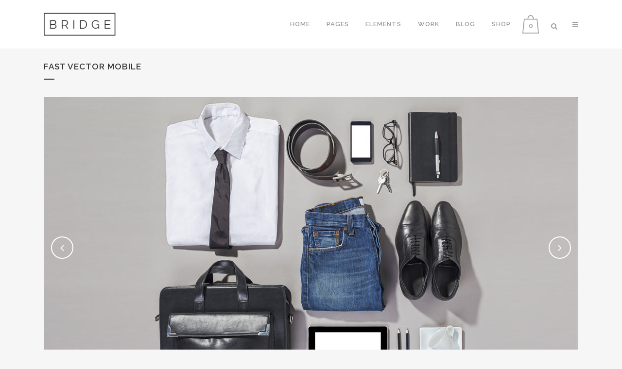

--- FILE ---
content_type: text/html; charset=UTF-8
request_url: http://www.italeads.com/portfolio_page/fast-vector-mobile/
body_size: 23453
content:

<!DOCTYPE html>
<html lang="de">
<head>
	<meta charset="UTF-8" />
	
				<meta name="viewport" content="width=device-width,initial-scale=1,user-scalable=no">
		
            
                        <link rel="shortcut icon" type="image/x-icon" href="http://www.italeads.com/wp-content/themes/bridge/img/favicon.ico">
            <link rel="apple-touch-icon" href="http://www.italeads.com/wp-content/themes/bridge/img/favicon.ico"/>
        
	<link rel="profile" href="http://gmpg.org/xfn/11" />
	<link rel="pingback" href="http://www.italeads.com/xmlrpc.php" />

	<title>ITALEADS | Fast Vector Mobile</title>
<meta name='robots' content='max-image-preview:large' />
<link rel='dns-prefetch' href='//www.italeads.com' />
<link rel='dns-prefetch' href='//fonts.googleapis.com' />
<link rel="alternate" type="application/rss+xml" title="ITALEADS &raquo; Feed" href="http://www.italeads.com/feed/" />
<link rel="alternate" type="application/rss+xml" title="ITALEADS &raquo; Kommentar-Feed" href="http://www.italeads.com/comments/feed/" />
<link rel="alternate" title="oEmbed (JSON)" type="application/json+oembed" href="http://www.italeads.com/wp-json/oembed/1.0/embed?url=http%3A%2F%2Fwww.italeads.com%2Fportfolio_page%2Ffast-vector-mobile%2F" />
<link rel="alternate" title="oEmbed (XML)" type="text/xml+oembed" href="http://www.italeads.com/wp-json/oembed/1.0/embed?url=http%3A%2F%2Fwww.italeads.com%2Fportfolio_page%2Ffast-vector-mobile%2F&#038;format=xml" />
<style id='wp-img-auto-sizes-contain-inline-css' type='text/css'>
img:is([sizes=auto i],[sizes^="auto," i]){contain-intrinsic-size:3000px 1500px}
/*# sourceURL=wp-img-auto-sizes-contain-inline-css */
</style>
<link rel='stylesheet' id='layerslider-css' href='http://www.italeads.com/wp-content/plugins/LayerSlider/assets/static/layerslider/css/layerslider.css?ver=6.11.2' type='text/css' media='all' />
<style id='wp-emoji-styles-inline-css' type='text/css'>

	img.wp-smiley, img.emoji {
		display: inline !important;
		border: none !important;
		box-shadow: none !important;
		height: 1em !important;
		width: 1em !important;
		margin: 0 0.07em !important;
		vertical-align: -0.1em !important;
		background: none !important;
		padding: 0 !important;
	}
/*# sourceURL=wp-emoji-styles-inline-css */
</style>
<style id='wp-block-library-inline-css' type='text/css'>
:root{--wp-block-synced-color:#7a00df;--wp-block-synced-color--rgb:122,0,223;--wp-bound-block-color:var(--wp-block-synced-color);--wp-editor-canvas-background:#ddd;--wp-admin-theme-color:#007cba;--wp-admin-theme-color--rgb:0,124,186;--wp-admin-theme-color-darker-10:#006ba1;--wp-admin-theme-color-darker-10--rgb:0,107,160.5;--wp-admin-theme-color-darker-20:#005a87;--wp-admin-theme-color-darker-20--rgb:0,90,135;--wp-admin-border-width-focus:2px}@media (min-resolution:192dpi){:root{--wp-admin-border-width-focus:1.5px}}.wp-element-button{cursor:pointer}:root .has-very-light-gray-background-color{background-color:#eee}:root .has-very-dark-gray-background-color{background-color:#313131}:root .has-very-light-gray-color{color:#eee}:root .has-very-dark-gray-color{color:#313131}:root .has-vivid-green-cyan-to-vivid-cyan-blue-gradient-background{background:linear-gradient(135deg,#00d084,#0693e3)}:root .has-purple-crush-gradient-background{background:linear-gradient(135deg,#34e2e4,#4721fb 50%,#ab1dfe)}:root .has-hazy-dawn-gradient-background{background:linear-gradient(135deg,#faaca8,#dad0ec)}:root .has-subdued-olive-gradient-background{background:linear-gradient(135deg,#fafae1,#67a671)}:root .has-atomic-cream-gradient-background{background:linear-gradient(135deg,#fdd79a,#004a59)}:root .has-nightshade-gradient-background{background:linear-gradient(135deg,#330968,#31cdcf)}:root .has-midnight-gradient-background{background:linear-gradient(135deg,#020381,#2874fc)}:root{--wp--preset--font-size--normal:16px;--wp--preset--font-size--huge:42px}.has-regular-font-size{font-size:1em}.has-larger-font-size{font-size:2.625em}.has-normal-font-size{font-size:var(--wp--preset--font-size--normal)}.has-huge-font-size{font-size:var(--wp--preset--font-size--huge)}.has-text-align-center{text-align:center}.has-text-align-left{text-align:left}.has-text-align-right{text-align:right}.has-fit-text{white-space:nowrap!important}#end-resizable-editor-section{display:none}.aligncenter{clear:both}.items-justified-left{justify-content:flex-start}.items-justified-center{justify-content:center}.items-justified-right{justify-content:flex-end}.items-justified-space-between{justify-content:space-between}.screen-reader-text{border:0;clip-path:inset(50%);height:1px;margin:-1px;overflow:hidden;padding:0;position:absolute;width:1px;word-wrap:normal!important}.screen-reader-text:focus{background-color:#ddd;clip-path:none;color:#444;display:block;font-size:1em;height:auto;left:5px;line-height:normal;padding:15px 23px 14px;text-decoration:none;top:5px;width:auto;z-index:100000}html :where(.has-border-color){border-style:solid}html :where([style*=border-top-color]){border-top-style:solid}html :where([style*=border-right-color]){border-right-style:solid}html :where([style*=border-bottom-color]){border-bottom-style:solid}html :where([style*=border-left-color]){border-left-style:solid}html :where([style*=border-width]){border-style:solid}html :where([style*=border-top-width]){border-top-style:solid}html :where([style*=border-right-width]){border-right-style:solid}html :where([style*=border-bottom-width]){border-bottom-style:solid}html :where([style*=border-left-width]){border-left-style:solid}html :where(img[class*=wp-image-]){height:auto;max-width:100%}:where(figure){margin:0 0 1em}html :where(.is-position-sticky){--wp-admin--admin-bar--position-offset:var(--wp-admin--admin-bar--height,0px)}@media screen and (max-width:600px){html :where(.is-position-sticky){--wp-admin--admin-bar--position-offset:0px}}

/*# sourceURL=wp-block-library-inline-css */
</style><style id='global-styles-inline-css' type='text/css'>
:root{--wp--preset--aspect-ratio--square: 1;--wp--preset--aspect-ratio--4-3: 4/3;--wp--preset--aspect-ratio--3-4: 3/4;--wp--preset--aspect-ratio--3-2: 3/2;--wp--preset--aspect-ratio--2-3: 2/3;--wp--preset--aspect-ratio--16-9: 16/9;--wp--preset--aspect-ratio--9-16: 9/16;--wp--preset--color--black: #000000;--wp--preset--color--cyan-bluish-gray: #abb8c3;--wp--preset--color--white: #ffffff;--wp--preset--color--pale-pink: #f78da7;--wp--preset--color--vivid-red: #cf2e2e;--wp--preset--color--luminous-vivid-orange: #ff6900;--wp--preset--color--luminous-vivid-amber: #fcb900;--wp--preset--color--light-green-cyan: #7bdcb5;--wp--preset--color--vivid-green-cyan: #00d084;--wp--preset--color--pale-cyan-blue: #8ed1fc;--wp--preset--color--vivid-cyan-blue: #0693e3;--wp--preset--color--vivid-purple: #9b51e0;--wp--preset--gradient--vivid-cyan-blue-to-vivid-purple: linear-gradient(135deg,rgb(6,147,227) 0%,rgb(155,81,224) 100%);--wp--preset--gradient--light-green-cyan-to-vivid-green-cyan: linear-gradient(135deg,rgb(122,220,180) 0%,rgb(0,208,130) 100%);--wp--preset--gradient--luminous-vivid-amber-to-luminous-vivid-orange: linear-gradient(135deg,rgb(252,185,0) 0%,rgb(255,105,0) 100%);--wp--preset--gradient--luminous-vivid-orange-to-vivid-red: linear-gradient(135deg,rgb(255,105,0) 0%,rgb(207,46,46) 100%);--wp--preset--gradient--very-light-gray-to-cyan-bluish-gray: linear-gradient(135deg,rgb(238,238,238) 0%,rgb(169,184,195) 100%);--wp--preset--gradient--cool-to-warm-spectrum: linear-gradient(135deg,rgb(74,234,220) 0%,rgb(151,120,209) 20%,rgb(207,42,186) 40%,rgb(238,44,130) 60%,rgb(251,105,98) 80%,rgb(254,248,76) 100%);--wp--preset--gradient--blush-light-purple: linear-gradient(135deg,rgb(255,206,236) 0%,rgb(152,150,240) 100%);--wp--preset--gradient--blush-bordeaux: linear-gradient(135deg,rgb(254,205,165) 0%,rgb(254,45,45) 50%,rgb(107,0,62) 100%);--wp--preset--gradient--luminous-dusk: linear-gradient(135deg,rgb(255,203,112) 0%,rgb(199,81,192) 50%,rgb(65,88,208) 100%);--wp--preset--gradient--pale-ocean: linear-gradient(135deg,rgb(255,245,203) 0%,rgb(182,227,212) 50%,rgb(51,167,181) 100%);--wp--preset--gradient--electric-grass: linear-gradient(135deg,rgb(202,248,128) 0%,rgb(113,206,126) 100%);--wp--preset--gradient--midnight: linear-gradient(135deg,rgb(2,3,129) 0%,rgb(40,116,252) 100%);--wp--preset--font-size--small: 13px;--wp--preset--font-size--medium: 20px;--wp--preset--font-size--large: 36px;--wp--preset--font-size--x-large: 42px;--wp--preset--spacing--20: 0.44rem;--wp--preset--spacing--30: 0.67rem;--wp--preset--spacing--40: 1rem;--wp--preset--spacing--50: 1.5rem;--wp--preset--spacing--60: 2.25rem;--wp--preset--spacing--70: 3.38rem;--wp--preset--spacing--80: 5.06rem;--wp--preset--shadow--natural: 6px 6px 9px rgba(0, 0, 0, 0.2);--wp--preset--shadow--deep: 12px 12px 50px rgba(0, 0, 0, 0.4);--wp--preset--shadow--sharp: 6px 6px 0px rgba(0, 0, 0, 0.2);--wp--preset--shadow--outlined: 6px 6px 0px -3px rgb(255, 255, 255), 6px 6px rgb(0, 0, 0);--wp--preset--shadow--crisp: 6px 6px 0px rgb(0, 0, 0);}:where(.is-layout-flex){gap: 0.5em;}:where(.is-layout-grid){gap: 0.5em;}body .is-layout-flex{display: flex;}.is-layout-flex{flex-wrap: wrap;align-items: center;}.is-layout-flex > :is(*, div){margin: 0;}body .is-layout-grid{display: grid;}.is-layout-grid > :is(*, div){margin: 0;}:where(.wp-block-columns.is-layout-flex){gap: 2em;}:where(.wp-block-columns.is-layout-grid){gap: 2em;}:where(.wp-block-post-template.is-layout-flex){gap: 1.25em;}:where(.wp-block-post-template.is-layout-grid){gap: 1.25em;}.has-black-color{color: var(--wp--preset--color--black) !important;}.has-cyan-bluish-gray-color{color: var(--wp--preset--color--cyan-bluish-gray) !important;}.has-white-color{color: var(--wp--preset--color--white) !important;}.has-pale-pink-color{color: var(--wp--preset--color--pale-pink) !important;}.has-vivid-red-color{color: var(--wp--preset--color--vivid-red) !important;}.has-luminous-vivid-orange-color{color: var(--wp--preset--color--luminous-vivid-orange) !important;}.has-luminous-vivid-amber-color{color: var(--wp--preset--color--luminous-vivid-amber) !important;}.has-light-green-cyan-color{color: var(--wp--preset--color--light-green-cyan) !important;}.has-vivid-green-cyan-color{color: var(--wp--preset--color--vivid-green-cyan) !important;}.has-pale-cyan-blue-color{color: var(--wp--preset--color--pale-cyan-blue) !important;}.has-vivid-cyan-blue-color{color: var(--wp--preset--color--vivid-cyan-blue) !important;}.has-vivid-purple-color{color: var(--wp--preset--color--vivid-purple) !important;}.has-black-background-color{background-color: var(--wp--preset--color--black) !important;}.has-cyan-bluish-gray-background-color{background-color: var(--wp--preset--color--cyan-bluish-gray) !important;}.has-white-background-color{background-color: var(--wp--preset--color--white) !important;}.has-pale-pink-background-color{background-color: var(--wp--preset--color--pale-pink) !important;}.has-vivid-red-background-color{background-color: var(--wp--preset--color--vivid-red) !important;}.has-luminous-vivid-orange-background-color{background-color: var(--wp--preset--color--luminous-vivid-orange) !important;}.has-luminous-vivid-amber-background-color{background-color: var(--wp--preset--color--luminous-vivid-amber) !important;}.has-light-green-cyan-background-color{background-color: var(--wp--preset--color--light-green-cyan) !important;}.has-vivid-green-cyan-background-color{background-color: var(--wp--preset--color--vivid-green-cyan) !important;}.has-pale-cyan-blue-background-color{background-color: var(--wp--preset--color--pale-cyan-blue) !important;}.has-vivid-cyan-blue-background-color{background-color: var(--wp--preset--color--vivid-cyan-blue) !important;}.has-vivid-purple-background-color{background-color: var(--wp--preset--color--vivid-purple) !important;}.has-black-border-color{border-color: var(--wp--preset--color--black) !important;}.has-cyan-bluish-gray-border-color{border-color: var(--wp--preset--color--cyan-bluish-gray) !important;}.has-white-border-color{border-color: var(--wp--preset--color--white) !important;}.has-pale-pink-border-color{border-color: var(--wp--preset--color--pale-pink) !important;}.has-vivid-red-border-color{border-color: var(--wp--preset--color--vivid-red) !important;}.has-luminous-vivid-orange-border-color{border-color: var(--wp--preset--color--luminous-vivid-orange) !important;}.has-luminous-vivid-amber-border-color{border-color: var(--wp--preset--color--luminous-vivid-amber) !important;}.has-light-green-cyan-border-color{border-color: var(--wp--preset--color--light-green-cyan) !important;}.has-vivid-green-cyan-border-color{border-color: var(--wp--preset--color--vivid-green-cyan) !important;}.has-pale-cyan-blue-border-color{border-color: var(--wp--preset--color--pale-cyan-blue) !important;}.has-vivid-cyan-blue-border-color{border-color: var(--wp--preset--color--vivid-cyan-blue) !important;}.has-vivid-purple-border-color{border-color: var(--wp--preset--color--vivid-purple) !important;}.has-vivid-cyan-blue-to-vivid-purple-gradient-background{background: var(--wp--preset--gradient--vivid-cyan-blue-to-vivid-purple) !important;}.has-light-green-cyan-to-vivid-green-cyan-gradient-background{background: var(--wp--preset--gradient--light-green-cyan-to-vivid-green-cyan) !important;}.has-luminous-vivid-amber-to-luminous-vivid-orange-gradient-background{background: var(--wp--preset--gradient--luminous-vivid-amber-to-luminous-vivid-orange) !important;}.has-luminous-vivid-orange-to-vivid-red-gradient-background{background: var(--wp--preset--gradient--luminous-vivid-orange-to-vivid-red) !important;}.has-very-light-gray-to-cyan-bluish-gray-gradient-background{background: var(--wp--preset--gradient--very-light-gray-to-cyan-bluish-gray) !important;}.has-cool-to-warm-spectrum-gradient-background{background: var(--wp--preset--gradient--cool-to-warm-spectrum) !important;}.has-blush-light-purple-gradient-background{background: var(--wp--preset--gradient--blush-light-purple) !important;}.has-blush-bordeaux-gradient-background{background: var(--wp--preset--gradient--blush-bordeaux) !important;}.has-luminous-dusk-gradient-background{background: var(--wp--preset--gradient--luminous-dusk) !important;}.has-pale-ocean-gradient-background{background: var(--wp--preset--gradient--pale-ocean) !important;}.has-electric-grass-gradient-background{background: var(--wp--preset--gradient--electric-grass) !important;}.has-midnight-gradient-background{background: var(--wp--preset--gradient--midnight) !important;}.has-small-font-size{font-size: var(--wp--preset--font-size--small) !important;}.has-medium-font-size{font-size: var(--wp--preset--font-size--medium) !important;}.has-large-font-size{font-size: var(--wp--preset--font-size--large) !important;}.has-x-large-font-size{font-size: var(--wp--preset--font-size--x-large) !important;}
/*# sourceURL=global-styles-inline-css */
</style>

<style id='classic-theme-styles-inline-css' type='text/css'>
/*! This file is auto-generated */
.wp-block-button__link{color:#fff;background-color:#32373c;border-radius:9999px;box-shadow:none;text-decoration:none;padding:calc(.667em + 2px) calc(1.333em + 2px);font-size:1.125em}.wp-block-file__button{background:#32373c;color:#fff;text-decoration:none}
/*# sourceURL=/wp-includes/css/classic-themes.min.css */
</style>
<link rel='stylesheet' id='rs-plugin-settings-css' href='http://www.italeads.com/wp-content/plugins/revslider/public/assets/css/rs6.css?ver=6.2.22' type='text/css' media='all' />
<style id='rs-plugin-settings-inline-css' type='text/css'>
#rs-demo-id {}
/*# sourceURL=rs-plugin-settings-inline-css */
</style>
<style id='woocommerce-inline-inline-css' type='text/css'>
.woocommerce form .form-row .required { visibility: visible; }
/*# sourceURL=woocommerce-inline-inline-css */
</style>
<link rel='stylesheet' id='mediaelement-css' href='http://www.italeads.com/wp-includes/js/mediaelement/mediaelementplayer-legacy.min.css?ver=4.2.17' type='text/css' media='all' />
<link rel='stylesheet' id='wp-mediaelement-css' href='http://www.italeads.com/wp-includes/js/mediaelement/wp-mediaelement.min.css?ver=6.9' type='text/css' media='all' />
<link rel='stylesheet' id='bridge-default-style-css' href='http://www.italeads.com/wp-content/themes/bridge/style.css?ver=6.9' type='text/css' media='all' />
<link rel='stylesheet' id='bridge-qode-font_awesome-css' href='http://www.italeads.com/wp-content/themes/bridge/css/font-awesome/css/font-awesome.min.css?ver=6.9' type='text/css' media='all' />
<link rel='stylesheet' id='bridge-qode-font_elegant-css' href='http://www.italeads.com/wp-content/themes/bridge/css/elegant-icons/style.min.css?ver=6.9' type='text/css' media='all' />
<link rel='stylesheet' id='bridge-qode-linea_icons-css' href='http://www.italeads.com/wp-content/themes/bridge/css/linea-icons/style.css?ver=6.9' type='text/css' media='all' />
<link rel='stylesheet' id='bridge-qode-dripicons-css' href='http://www.italeads.com/wp-content/themes/bridge/css/dripicons/dripicons.css?ver=6.9' type='text/css' media='all' />
<link rel='stylesheet' id='bridge-qode-kiko-css' href='http://www.italeads.com/wp-content/themes/bridge/css/kiko/kiko-all.css?ver=6.9' type='text/css' media='all' />
<link rel='stylesheet' id='bridge-qode-font_awesome_5-css' href='http://www.italeads.com/wp-content/themes/bridge/css/font-awesome-5/css/font-awesome-5.min.css?ver=6.9' type='text/css' media='all' />
<link rel='stylesheet' id='bridge-stylesheet-css' href='http://www.italeads.com/wp-content/themes/bridge/css/stylesheet.min.css?ver=6.9' type='text/css' media='all' />
<link rel='stylesheet' id='bridge-woocommerce-css' href='http://www.italeads.com/wp-content/themes/bridge/css/woocommerce.min.css?ver=6.9' type='text/css' media='all' />
<link rel='stylesheet' id='bridge-woocommerce-responsive-css' href='http://www.italeads.com/wp-content/themes/bridge/css/woocommerce_responsive.min.css?ver=6.9' type='text/css' media='all' />
<link rel='stylesheet' id='bridge-print-css' href='http://www.italeads.com/wp-content/themes/bridge/css/print.css?ver=6.9' type='text/css' media='all' />
<link rel='stylesheet' id='bridge-style-dynamic-css' href='http://www.italeads.com/wp-content/themes/bridge/css/style_dynamic.css?ver=1611670640' type='text/css' media='all' />
<link rel='stylesheet' id='bridge-responsive-css' href='http://www.italeads.com/wp-content/themes/bridge/css/responsive.min.css?ver=6.9' type='text/css' media='all' />
<link rel='stylesheet' id='bridge-style-dynamic-responsive-css' href='http://www.italeads.com/wp-content/themes/bridge/css/style_dynamic_responsive.css?ver=1611670640' type='text/css' media='all' />
<style id='bridge-style-dynamic-responsive-inline-css' type='text/css'>
footer .column1 {
position: relative;
top: -18px;
}
/*# sourceURL=bridge-style-dynamic-responsive-inline-css */
</style>
<link rel='stylesheet' id='js_composer_front-css' href='http://www.italeads.com/wp-content/plugins/js_composer/assets/css/js_composer.min.css?ver=6.3.0' type='text/css' media='all' />
<link rel='stylesheet' id='bridge-style-handle-google-fonts-css' href='http://fonts.googleapis.com/css?family=Raleway%3A100%2C200%2C300%2C400%2C500%2C600%2C700%2C800%2C900%2C100italic%2C300italic%2C400italic%2C700italic&#038;subset=latin%2Clatin-ext&#038;ver=1.0.0' type='text/css' media='all' />
<link rel='stylesheet' id='bridge-core-dashboard-style-css' href='http://www.italeads.com/wp-content/plugins/bridge-core/modules/core-dashboard/assets/css/core-dashboard.min.css?ver=6.9' type='text/css' media='all' />
<script type="text/javascript" src="http://www.italeads.com/wp-includes/js/jquery/jquery.min.js?ver=3.7.1" id="jquery-core-js"></script>
<script type="text/javascript" src="http://www.italeads.com/wp-includes/js/jquery/jquery-migrate.min.js?ver=3.4.1" id="jquery-migrate-js"></script>
<script type="text/javascript" id="layerslider-utils-js-extra">
/* <![CDATA[ */
var LS_Meta = {"v":"6.11.2","fixGSAP":"1"};
//# sourceURL=layerslider-utils-js-extra
/* ]]> */
</script>
<script type="text/javascript" src="http://www.italeads.com/wp-content/plugins/LayerSlider/assets/static/layerslider/js/layerslider.utils.js?ver=6.11.2" id="layerslider-utils-js"></script>
<script type="text/javascript" src="http://www.italeads.com/wp-content/plugins/LayerSlider/assets/static/layerslider/js/layerslider.kreaturamedia.jquery.js?ver=6.11.2" id="layerslider-js"></script>
<script type="text/javascript" src="http://www.italeads.com/wp-content/plugins/LayerSlider/assets/static/layerslider/js/layerslider.transitions.js?ver=6.11.2" id="layerslider-transitions-js"></script>
<script type="text/javascript" src="http://www.italeads.com/wp-content/plugins/revslider/public/assets/js/rbtools.min.js?ver=6.2.22" id="tp-tools-js"></script>
<script type="text/javascript" src="http://www.italeads.com/wp-content/plugins/revslider/public/assets/js/rs6.min.js?ver=6.2.22" id="revmin-js"></script>
<script type="text/javascript" src="http://www.italeads.com/wp-content/plugins/woocommerce/assets/js/jquery-blockui/jquery.blockUI.min.js?ver=2.70" id="jquery-blockui-js"></script>
<script type="text/javascript" id="wc-add-to-cart-js-extra">
/* <![CDATA[ */
var wc_add_to_cart_params = {"ajax_url":"/wp-admin/admin-ajax.php","wc_ajax_url":"/?wc-ajax=%%endpoint%%","i18n_view_cart":"View cart","cart_url":"http://www.italeads.com/warenkorb/","is_cart":"","cart_redirect_after_add":"no"};
//# sourceURL=wc-add-to-cart-js-extra
/* ]]> */
</script>
<script type="text/javascript" src="http://www.italeads.com/wp-content/plugins/woocommerce/assets/js/frontend/add-to-cart.min.js?ver=4.9.5" id="wc-add-to-cart-js"></script>
<script type="text/javascript" src="http://www.italeads.com/wp-content/plugins/js_composer/assets/js/vendors/woocommerce-add-to-cart.js?ver=6.3.0" id="vc_woocommerce-add-to-cart-js-js"></script>
<meta name="generator" content="Powered by LayerSlider 6.11.2 - Multi-Purpose, Responsive, Parallax, Mobile-Friendly Slider Plugin for WordPress." />
<!-- LayerSlider updates and docs at: https://layerslider.kreaturamedia.com -->
<link rel="https://api.w.org/" href="http://www.italeads.com/wp-json/" /><link rel="EditURI" type="application/rsd+xml" title="RSD" href="http://www.italeads.com/xmlrpc.php?rsd" />
<meta name="generator" content="WordPress 6.9" />
<meta name="generator" content="WooCommerce 4.9.5" />
<link rel="canonical" href="http://www.italeads.com/portfolio_page/fast-vector-mobile/" />
<link rel='shortlink' href='http://www.italeads.com/?p=14664' />
	<noscript><style>.woocommerce-product-gallery{ opacity: 1 !important; }</style></noscript>
	<meta name="generator" content="Powered by WPBakery Page Builder - drag and drop page builder for WordPress."/>
<meta name="generator" content="Powered by Slider Revolution 6.2.22 - responsive, Mobile-Friendly Slider Plugin for WordPress with comfortable drag and drop interface." />
<script type="text/javascript">function setREVStartSize(e){
			//window.requestAnimationFrame(function() {				 
				window.RSIW = window.RSIW===undefined ? window.innerWidth : window.RSIW;	
				window.RSIH = window.RSIH===undefined ? window.innerHeight : window.RSIH;	
				try {								
					var pw = document.getElementById(e.c).parentNode.offsetWidth,
						newh;
					pw = pw===0 || isNaN(pw) ? window.RSIW : pw;
					e.tabw = e.tabw===undefined ? 0 : parseInt(e.tabw);
					e.thumbw = e.thumbw===undefined ? 0 : parseInt(e.thumbw);
					e.tabh = e.tabh===undefined ? 0 : parseInt(e.tabh);
					e.thumbh = e.thumbh===undefined ? 0 : parseInt(e.thumbh);
					e.tabhide = e.tabhide===undefined ? 0 : parseInt(e.tabhide);
					e.thumbhide = e.thumbhide===undefined ? 0 : parseInt(e.thumbhide);
					e.mh = e.mh===undefined || e.mh=="" || e.mh==="auto" ? 0 : parseInt(e.mh,0);		
					if(e.layout==="fullscreen" || e.l==="fullscreen") 						
						newh = Math.max(e.mh,window.RSIH);					
					else{					
						e.gw = Array.isArray(e.gw) ? e.gw : [e.gw];
						for (var i in e.rl) if (e.gw[i]===undefined || e.gw[i]===0) e.gw[i] = e.gw[i-1];					
						e.gh = e.el===undefined || e.el==="" || (Array.isArray(e.el) && e.el.length==0)? e.gh : e.el;
						e.gh = Array.isArray(e.gh) ? e.gh : [e.gh];
						for (var i in e.rl) if (e.gh[i]===undefined || e.gh[i]===0) e.gh[i] = e.gh[i-1];
											
						var nl = new Array(e.rl.length),
							ix = 0,						
							sl;					
						e.tabw = e.tabhide>=pw ? 0 : e.tabw;
						e.thumbw = e.thumbhide>=pw ? 0 : e.thumbw;
						e.tabh = e.tabhide>=pw ? 0 : e.tabh;
						e.thumbh = e.thumbhide>=pw ? 0 : e.thumbh;					
						for (var i in e.rl) nl[i] = e.rl[i]<window.RSIW ? 0 : e.rl[i];
						sl = nl[0];									
						for (var i in nl) if (sl>nl[i] && nl[i]>0) { sl = nl[i]; ix=i;}															
						var m = pw>(e.gw[ix]+e.tabw+e.thumbw) ? 1 : (pw-(e.tabw+e.thumbw)) / (e.gw[ix]);					
						newh =  (e.gh[ix] * m) + (e.tabh + e.thumbh);
					}				
					if(window.rs_init_css===undefined) window.rs_init_css = document.head.appendChild(document.createElement("style"));					
					document.getElementById(e.c).height = newh+"px";
					window.rs_init_css.innerHTML += "#"+e.c+"_wrapper { height: "+newh+"px }";				
				} catch(e){
					console.log("Failure at Presize of Slider:" + e)
				}					   
			//});
		  };</script>
<noscript><style> .wpb_animate_when_almost_visible { opacity: 1; }</style></noscript></head>

<body class="wp-singular portfolio_page-template-default single single-portfolio_page postid-14664 wp-theme-bridge theme-bridge bridge-core-2.4.3 woocommerce-no-js ajax_fade page_not_loaded  side_area_uncovered_from_content columns-4 qode-theme-ver-22.8 qode-theme-bridge qode_header_in_grid wpb-js-composer js-comp-ver-6.3.0 vc_responsive" itemscope itemtype="http://schema.org/WebPage">



	<div class="ajax_loader"><div class="ajax_loader_1"><div class="pulse"></div></div></div>
		<section class="side_menu right ">
				<a href="#" target="_self" class="close_side_menu"></a>
		<div id="text-2" class="widget widget_text posts_holder">			<div class="textwidget"><h6>Custom Pages</h6>
<ul>
<li><a href="http://demo.qodeinteractive.com/bridge/" target="_self"><span data-type="normal"  class="qode_icon_shortcode  q_font_awsome_icon   " style=" "><i class="qode_icon_font_awesome fa fa-star-o qode_icon_element" style="" ></i></span>Home</a></li>
<li><a href="http://demo.qodeinteractive.com/bridge/blog/masonry/" target="_self"><span data-type="normal"  class="qode_icon_shortcode  q_font_awsome_icon   " style=" "><i class="qode_icon_font_awesome fa fa-bell qode_icon_element" style="" ></i></span>Blog</a></li>
<li><a href="http://demo.qodeinteractive.com/bridge/contact/" target="_self"><span data-type="normal"  class="qode_icon_shortcode  q_font_awsome_icon   " style=" "><i class="qode_icon_font_awesome fa fa-tag qode_icon_element" style="" ></i></span>Contact Us</a></li>
</ul>
<div class="separator  transparent   " style="margin-top: 20px;margin-bottom: 7px;"></div>


<h6>Portfolio</h6>
<ul>
<li><a href="http://demo.qodeinteractive.com/bridge/portfolio/gallery-style-condensed/four-columns-grid/" target="_self"><span data-type="normal"  class="qode_icon_shortcode  q_font_awsome_icon   " style=" "><i class="qode_icon_font_awesome fa fa-star-o qode_icon_element" style="" ></i></span>Gallery Style</a></li>
<li><a href="http://demo.qodeinteractive.com/bridge/portfolio/gallery-style/five-columns-wide-2/" target="_self"><span data-type="normal"  class="qode_icon_shortcode  q_font_awsome_icon   " style=" "><i class="qode_icon_font_awesome fa fa-hand-o-right qode_icon_element" style="" ></i></span>Gallery Style Full Width</a></li>
<li><a href="http://demo.qodeinteractive.com/bridge/portfolio/with-text/three-columns-grid/" target="_self"><span data-type="normal"  class="qode_icon_shortcode  q_font_awsome_icon   " style=" "><i class="qode_icon_font_awesome fa fa-tag qode_icon_element" style="" ></i></span>Text Under Image</a></li>
<li><a href="http://demo.qodeinteractive.com/bridge/portfolio/with-text-condensed/four-columns-grid/" target="_self"><span data-type="normal"  class="qode_icon_shortcode  q_font_awsome_icon   " style=" "><i class="qode_icon_font_awesome fa fa-bell qode_icon_element" style="" ></i></span>Text Under Image Without Space</a></li>
</ul>

<div class="separator  transparent   " style="margin-top: 20px;margin-bottom: 7px;"></div>


<span class='q_social_icon_holder normal_social' ><a itemprop='url' href='http://twitter.com' target='_blank'><i class="qode_icon_font_awesome fa fa-twitter fa-lg simple_social" style="font-size: 17px;" ></i></a></span>

<span class='q_social_icon_holder normal_social' ><a itemprop='url' href='http://www.facebook.com' target='_blank'><i class="qode_icon_font_awesome fa fa-facebook fa-lg simple_social" style="font-size: 17px;" ></i></a></span>

<span class='q_social_icon_holder normal_social' ><a itemprop='url' href='https://plus.google.com' target='_blank'><i class="qode_icon_font_awesome fa fa-google-plus fa-lg simple_social" style="font-size: 17px;" ></i></a></span>

<span class='q_social_icon_holder normal_social' ><a itemprop='url' href='http://instagram.com' target='_blank'><i class="qode_icon_font_awesome fa fa-instagram fa-lg simple_social" style="font-size: 17px;" ></i></a></span>

<span class='q_social_icon_holder normal_social' ><a itemprop='url' href='https://www.tumblr.com' target='_blank'><i class="qode_icon_font_awesome fa fa-tumblr fa-lg simple_social" style="font-size: 17px;" ></i></a></span></div>
		</div></section>

<div class="wrapper">
	<div class="wrapper_inner">

    
		<!-- Google Analytics start -->
					<script>
				var _gaq = _gaq || [];
				_gaq.push(['_setAccount', 'UA-49621511-1']);
				_gaq.push(['_trackPageview']);

				(function() {
					var ga = document.createElement('script'); ga.type = 'text/javascript'; ga.async = true;
					ga.src = ('https:' == document.location.protocol ? 'https://ssl' : 'http://www') + '.google-analytics.com/ga.js';
					var s = document.getElementsByTagName('script')[0]; s.parentNode.insertBefore(ga, s);
				})();
			</script>
				<!-- Google Analytics end -->

		
	<header class="has_woocommerce_dropdown  scroll_header_top_area  stick scrolled_not_transparent page_header">
	<div class="header_inner clearfix">
		<form role="search" id="searchform" action="http://www.italeads.com/" class="qode_search_form" method="get">
        <div class="container">
        <div class="container_inner clearfix">
            
            <i class="qode_icon_font_awesome fa fa-search qode_icon_in_search" ></i>            <input type="text" placeholder="Search" name="s" class="qode_search_field" autocomplete="off" />
            <input type="submit" value="Search" />

            <div class="qode_search_close">
                <a href="#">
                    <i class="qode_icon_font_awesome fa fa-times qode_icon_in_search" ></i>                </a>
            </div>
                    </div>
    </div>
</form>
		<div class="header_top_bottom_holder">
			
			<div class="header_bottom clearfix" style='' >
								<div class="container">
					<div class="container_inner clearfix">
																				<div class="header_inner_left">
																	<div class="mobile_menu_button">
		<span>
			<i class="qode_icon_font_awesome fa fa-bars " ></i>		</span>
	</div>
								<div class="logo_wrapper" >
	<div class="q_logo">
		<a itemprop="url" href="http://www.italeads.com/" >
             <img itemprop="image" class="normal" src="http://www.italeads.com/wp-content/themes/bridge/img/logo_black.png" alt="Logo"> 			 <img itemprop="image" class="light" src="http://www.italeads.com/wp-content/themes/bridge/img/logo_white.png" alt="Logo"/> 			 <img itemprop="image" class="dark" src="http://www.italeads.com/wp-content/themes/bridge/img/logo_black.png" alt="Logo"/> 			 <img itemprop="image" class="sticky" src="http://www.italeads.com/wp-content/uploads/2014/03/b23.png" alt="Logo"/> 			 <img itemprop="image" class="mobile" src="http://www.italeads.com/wp-content/themes/bridge/img/logo_black.png" alt="Logo"/> 					</a>
	</div>
	</div>															</div>
															<div class="header_inner_right">
									<div class="side_menu_button_wrapper right">
																						<div class="shopping_cart_outer">
		<div class="shopping_cart_inner">
		<div class="shopping_cart_header">
			<a class="header_cart" href="http://www.italeads.com/warenkorb/"><span class="header_cart_span">0</span></a>
			<div class="shopping_cart_dropdown">
			<div class="shopping_cart_dropdown_inner">
									<ul class="cart_list product_list_widget">
													<li>No products in the cart.</li>
											</ul>
				</div>
                <a itemprop="url" href="http://www.italeads.com/warenkorb/" class="qbutton white view-cart">Cart <i class="fa fa-shopping-cart"></i></a>
				<span class="total">Total:<span><span class="woocommerce-Price-amount amount"><bdi><span class="woocommerce-Price-currencySymbol">&pound;</span>0.00</bdi></span></span></span>
	</div>
</div>
		</div>
		</div>
											<div class="side_menu_button">
												<a class="search_button search_slides_from_window_top normal" href="javascript:void(0)">
		<i class="qode_icon_font_awesome fa fa-search " ></i>	</a>

																							
	<a class="side_menu_button_link normal " href="javascript:void(0)">
		<i class="qode_icon_font_awesome fa fa-bars " ></i>	</a>
										</div>
									</div>
								</div>
							
							
							<nav class="main_menu drop_down right">
								<ul id="menu-top_menu" class=""><li id="nav-menu-item-14579" class="menu-item menu-item-type-custom menu-item-object-custom menu-item-home menu-item-has-children  has_sub narrow"><a href="http://www.italeads.com/" class=""><i class="menu_icon blank fa"></i><span>Home</span><span class="plus"></span></a>
<div class="second"><div class="inner"><ul>
	<li id="nav-menu-item-14778" class="menu-item menu-item-type-post_type menu-item-object-page "><a href="http://www.italeads.com/home/" class=""><i class="menu_icon blank fa"></i><span>Home 1</span><span class="plus"></span></a></li>
	<li id="nav-menu-item-14730" class="menu-item menu-item-type-post_type menu-item-object-page "><a href="http://www.italeads.com/home-2/" class=""><i class="menu_icon blank fa"></i><span>Home 2</span><span class="plus"></span></a></li>
	<li id="nav-menu-item-14769" class="menu-item menu-item-type-post_type menu-item-object-page "><a href="http://www.italeads.com/home-3/" class=""><i class="menu_icon blank fa"></i><span>Home 3</span><span class="plus"></span></a></li>
	<li id="nav-menu-item-14774" class="menu-item menu-item-type-post_type menu-item-object-page "><a href="http://www.italeads.com/home-4/" class=""><i class="menu_icon blank fa"></i><span>Home 4</span><span class="plus"></span></a></li>
	<li id="nav-menu-item-14793" class="menu-item menu-item-type-post_type menu-item-object-page "><a href="http://www.italeads.com/home-5/" class=""><i class="menu_icon blank fa"></i><span>Home 5</span><span class="plus"></span></a></li>
	<li id="nav-menu-item-14771" class="menu-item menu-item-type-post_type menu-item-object-page "><a href="http://www.italeads.com/home-6/" class=""><i class="menu_icon blank fa"></i><span>Home 6</span><span class="plus"></span></a></li>
	<li id="nav-menu-item-14792" class="menu-item menu-item-type-post_type menu-item-object-page "><a href="http://www.italeads.com/layer-slider/" class=""><i class="menu_icon blank fa"></i><span>Layer Slider</span><span class="plus"></span></a></li>
	<li id="nav-menu-item-14794" class="menu-item menu-item-type-post_type menu-item-object-page "><a href="http://www.italeads.com/semitransparent-header/" class=""><i class="menu_icon blank fa"></i><span>Semitransparent Header</span><span class="plus"></span></a></li>
	<li id="nav-menu-item-14795" class="menu-item menu-item-type-post_type menu-item-object-page "><a href="http://www.italeads.com/white-header/" class=""><i class="menu_icon blank fa"></i><span>White Header</span><span class="plus"></span></a></li>
</ul></div></div>
</li>
<li id="nav-menu-item-14580" class="menu-item menu-item-type-custom menu-item-object-custom menu-item-has-children  has_sub narrow"><a href="#" class=""><i class="menu_icon blank fa"></i><span>Pages</span><span class="plus"></span></a>
<div class="second"><div class="inner"><ul>
	<li id="nav-menu-item-14732" class="menu-item menu-item-type-post_type menu-item-object-page "><a href="http://www.italeads.com/about-us/" class=""><i class="menu_icon blank fa"></i><span>About Us</span><span class="plus"></span></a></li>
	<li id="nav-menu-item-14731" class="menu-item menu-item-type-post_type menu-item-object-page "><a href="http://www.italeads.com/about-our-company/" class=""><i class="menu_icon blank fa"></i><span>About Our Company</span><span class="plus"></span></a></li>
	<li id="nav-menu-item-14772" class="menu-item menu-item-type-post_type menu-item-object-page "><a href="http://www.italeads.com/our-process/" class=""><i class="menu_icon blank fa"></i><span>Our Process</span><span class="plus"></span></a></li>
	<li id="nav-menu-item-14775" class="menu-item menu-item-type-post_type menu-item-object-page "><a href="http://www.italeads.com/services/" class=""><i class="menu_icon blank fa"></i><span>Services</span><span class="plus"></span></a></li>
	<li id="nav-menu-item-14776" class="menu-item menu-item-type-post_type menu-item-object-page "><a href="http://www.italeads.com/cover-galleries/" class=""><i class="menu_icon blank fa"></i><span>Cover Galleries</span><span class="plus"></span></a></li>
	<li id="nav-menu-item-14593" class="menu-item menu-item-type-custom menu-item-object-custom menu-item-has-children sub"><a href="#" class=""><i class="menu_icon blank fa"></i><span>Headers / Title Area</span><span class="plus"></span><i class="q_menu_arrow fa fa-angle-right"></i></a>
	<ul>
		<li id="nav-menu-item-14789" class="menu-item menu-item-type-post_type menu-item-object-page "><a href="http://www.italeads.com/text-animation-header/" class=""><i class="menu_icon blank fa"></i><span>Text Animation Header</span><span class="plus"></span></a></li>
		<li id="nav-menu-item-14783" class="menu-item menu-item-type-post_type menu-item-object-page "><a href="http://www.italeads.com/regular-parallax/" class=""><i class="menu_icon blank fa"></i><span>Regular Parallax</span><span class="plus"></span></a></li>
		<li id="nav-menu-item-14784" class="menu-item menu-item-type-post_type menu-item-object-page "><a href="http://www.italeads.com/zoom-out-parallax/" class=""><i class="menu_icon blank fa"></i><span>Zoom Out Parallax</span><span class="plus"></span></a></li>
		<li id="nav-menu-item-14785" class="menu-item menu-item-type-post_type menu-item-object-page "><a href="http://www.italeads.com/video-header/" class=""><i class="menu_icon blank fa"></i><span>Video Header</span><span class="plus"></span></a></li>
		<li id="nav-menu-item-14790" class="menu-item menu-item-type-post_type menu-item-object-page "><a href="http://www.italeads.com/uncovering-header/" class=""><i class="menu_icon blank fa"></i><span>Uncovering Header</span><span class="plus"></span></a></li>
		<li id="nav-menu-item-14791" class="menu-item menu-item-type-post_type menu-item-object-page "><a href="http://www.italeads.com/portfolio/with-text/mono-color-header/" class=""><i class="menu_icon blank fa"></i><span>Mono-Color Header</span><span class="plus"></span></a></li>
		<li id="nav-menu-item-14782" class="menu-item menu-item-type-post_type menu-item-object-page "><a href="http://www.italeads.com/responsive-image/" class=""><i class="menu_icon blank fa"></i><span>Responsive Image</span><span class="plus"></span></a></li>
	</ul>
</li>
	<li id="nav-menu-item-14594" class="menu-item menu-item-type-custom menu-item-object-custom menu-item-has-children sub"><a href="#" class=""><i class="menu_icon blank fa"></i><span>Headers / Menu Area</span><span class="plus"></span><i class="q_menu_arrow fa fa-angle-right"></i></a>
	<ul>
		<li id="nav-menu-item-14788" class="menu-item menu-item-type-post_type menu-item-object-page "><a href="http://www.italeads.com/transparent-menu/" class=""><i class="menu_icon blank fa"></i><span>Semitransparent Menu</span><span class="plus"></span></a></li>
		<li id="nav-menu-item-14787" class="menu-item menu-item-type-post_type menu-item-object-page "><a href="http://www.italeads.com/black-menu/" class=""><i class="menu_icon blank fa"></i><span>Black Menu</span><span class="plus"></span></a></li>
		<li id="nav-menu-item-14786" class="menu-item menu-item-type-post_type menu-item-object-page "><a href="http://www.italeads.com/white-menu/" class=""><i class="menu_icon blank fa"></i><span>White Menu</span><span class="plus"></span></a></li>
	</ul>
</li>
	<li id="nav-menu-item-14777" class="menu-item menu-item-type-post_type menu-item-object-page "><a href="http://www.italeads.com/full-width-page/" class=""><i class="menu_icon blank fa"></i><span>Full Width Page</span><span class="plus"></span></a></li>
	<li id="nav-menu-item-14779" class="menu-item menu-item-type-post_type menu-item-object-page "><a href="http://www.italeads.com/contact/" class=""><i class="menu_icon blank fa"></i><span>Contact Us</span><span class="plus"></span></a></li>
	<li id="nav-menu-item-14773" class="menu-item menu-item-type-post_type menu-item-object-page "><a href="http://www.italeads.com/parallax-presentation/" class=""><i class="menu_icon blank fa"></i><span>Parallax Presentation</span><span class="plus"></span></a></li>
	<li id="nav-menu-item-14781" class="menu-item menu-item-type-post_type menu-item-object-page "><a href="http://www.italeads.com/left-sidebar/" class=""><i class="menu_icon blank fa"></i><span>Left Sidebar</span><span class="plus"></span></a></li>
	<li id="nav-menu-item-14780" class="menu-item menu-item-type-post_type menu-item-object-page "><a href="http://www.italeads.com/right-sidebar/" class=""><i class="menu_icon blank fa"></i><span>Right Sidebar</span><span class="plus"></span></a></li>
</ul></div></div>
</li>
<li id="nav-menu-item-14581" class="menu-item menu-item-type-custom menu-item-object-custom menu-item-has-children  has_sub wide icons"><a href="#" class=""><i class="menu_icon blank fa"></i><span>Elements</span><span class="plus"></span></a>
<div class="second"><div class="inner"><ul>
	<li id="nav-menu-item-14592" class="menu-item menu-item-type-custom menu-item-object-custom menu-item-has-children sub"><a href="#" class=""><i class="menu_icon blank fa"></i><span>Infographics / Icons</span><span class="plus"></span><i class="q_menu_arrow fa fa-angle-right"></i></a>
	<ul>
		<li id="nav-menu-item-14735" class="menu-item menu-item-type-post_type menu-item-object-page "><a href="http://www.italeads.com/zero-counters/" class=""><i class="menu_icon blank fa"></i><span>Zero Counters</span><span class="plus"></span></a></li>
		<li id="nav-menu-item-14733" class="menu-item menu-item-type-post_type menu-item-object-page "><a href="http://www.italeads.com/random-counters/" class=""><i class="menu_icon blank fa"></i><span>Random Counters</span><span class="plus"></span></a></li>
		<li id="nav-menu-item-14736" class="menu-item menu-item-type-post_type menu-item-object-page "><a href="http://www.italeads.com/horizontal-progress-bars/" class=""><i class="menu_icon blank fa"></i><span>Horizontal Progress Bars</span><span class="plus"></span></a></li>
		<li id="nav-menu-item-14734" class="menu-item menu-item-type-post_type menu-item-object-page "><a href="http://www.italeads.com/vertical-progress-bars/" class=""><i class="menu_icon blank fa"></i><span>Vertical Progress Bars</span><span class="plus"></span></a></li>
		<li id="nav-menu-item-14737" class="menu-item menu-item-type-post_type menu-item-object-page "><a href="http://www.italeads.com/icon-progress-bars/" class=""><i class="menu_icon blank fa"></i><span>Icon Progress Bars</span><span class="plus"></span></a></li>
		<li id="nav-menu-item-14738" class="menu-item menu-item-type-post_type menu-item-object-page "><a href="http://www.italeads.com/pie-charts/" class=""><i class="menu_icon blank fa"></i><span>Pie Charts</span><span class="plus"></span></a></li>
		<li id="nav-menu-item-14739" class="menu-item menu-item-type-post_type menu-item-object-page "><a href="http://www.italeads.com/pie-chart-icon/" class=""><i class="menu_icon blank fa"></i><span>Pie Chart With Icon</span><span class="plus"></span></a></li>
		<li id="nav-menu-item-14740" class="menu-item menu-item-type-post_type menu-item-object-page "><a href="http://www.italeads.com/process-shortcode/" class=""><i class="menu_icon blank fa"></i><span>Process Shortcode</span><span class="plus"></span></a></li>
		<li id="nav-menu-item-14750" class="menu-item menu-item-type-post_type menu-item-object-page "><a href="http://www.italeads.com/icons/" class=""><i class="menu_icon blank fa"></i><span>Icon Combinations</span><span class="plus"></span></a></li>
		<li id="nav-menu-item-14762" class="menu-item menu-item-type-post_type menu-item-object-page "><a href="http://www.italeads.com/social-icons/" class=""><i class="menu_icon blank fa"></i><span>Social Icons</span><span class="plus"></span></a></li>
	</ul>
</li>
	<li id="nav-menu-item-14582" class="menu-item menu-item-type-custom menu-item-object-custom menu-item-has-children sub"><a href="#" class=""><i class="menu_icon blank fa"></i><span>Interactive Elements</span><span class="plus"></span><i class="q_menu_arrow fa fa-angle-right"></i></a>
	<ul>
		<li id="nav-menu-item-14744" class="menu-item menu-item-type-post_type menu-item-object-page "><a href="http://www.italeads.com/cover-boxes/" class=""><i class="menu_icon blank fa"></i><span>Cover Boxes</span><span class="plus"></span></a></li>
		<li id="nav-menu-item-14754" class="menu-item menu-item-type-post_type menu-item-object-page "><a href="http://www.italeads.com/team/" class=""><i class="menu_icon blank fa"></i><span>Team Shortcode</span><span class="plus"></span></a></li>
		<li id="nav-menu-item-14755" class="menu-item menu-item-type-post_type menu-item-object-page "><a href="http://www.italeads.com/carousel/" class=""><i class="menu_icon blank fa"></i><span>Clients Carousel</span><span class="plus"></span></a></li>
		<li id="nav-menu-item-14757" class="menu-item menu-item-type-post_type menu-item-object-page "><a href="http://www.italeads.com/parallax/" class=""><i class="menu_icon blank fa"></i><span>Parallax</span><span class="plus"></span></a></li>
		<li id="nav-menu-item-14758" class="menu-item menu-item-type-post_type menu-item-object-page "><a href="http://www.italeads.com/interactive-banners/" class=""><i class="menu_icon blank fa"></i><span>Interactive Banners</span><span class="plus"></span></a></li>
		<li id="nav-menu-item-14759" class="menu-item menu-item-type-post_type menu-item-object-page "><a href="http://www.italeads.com/gallery-frame/" class=""><i class="menu_icon blank fa"></i><span>Gallery With Frame</span><span class="plus"></span></a></li>
		<li id="nav-menu-item-14760" class="menu-item menu-item-type-post_type menu-item-object-page "><a href="http://www.italeads.com/portfolio-slider/" class=""><i class="menu_icon blank fa"></i><span>Portfolio Slider</span><span class="plus"></span></a></li>
		<li id="nav-menu-item-14761" class="menu-item menu-item-type-post_type menu-item-object-page "><a href="http://www.italeads.com/image-gallery/" class=""><i class="menu_icon blank fa"></i><span>Gallery Grayscale</span><span class="plus"></span></a></li>
		<li id="nav-menu-item-14763" class="menu-item menu-item-type-post_type menu-item-object-page "><a href="http://www.italeads.com/expandable/" class=""><i class="menu_icon blank fa"></i><span>Expandable Sections</span><span class="plus"></span></a></li>
	</ul>
</li>
	<li id="nav-menu-item-14583" class="menu-item menu-item-type-custom menu-item-object-custom menu-item-has-children sub"><a href="#" class=""><i class="menu_icon blank fa"></i><span>Common Elements</span><span class="plus"></span><i class="q_menu_arrow fa fa-angle-right"></i></a>
	<ul>
		<li id="nav-menu-item-14741" class="menu-item menu-item-type-post_type menu-item-object-page "><a href="http://www.italeads.com/tabs/" class=""><i class="menu_icon blank fa"></i><span>Tabs</span><span class="plus"></span></a></li>
		<li id="nav-menu-item-14742" class="menu-item menu-item-type-post_type menu-item-object-page "><a href="http://www.italeads.com/pricing-tables/" class=""><i class="menu_icon blank fa"></i><span>Pricing Tables</span><span class="plus"></span></a></li>
		<li id="nav-menu-item-14743" class="menu-item menu-item-type-post_type menu-item-object-page "><a href="http://www.italeads.com/accordion-toggle/" class=""><i class="menu_icon blank fa"></i><span>Accordions And Toggles</span><span class="plus"></span></a></li>
		<li id="nav-menu-item-14745" class="menu-item menu-item-type-post_type menu-item-object-page "><a href="http://www.italeads.com/message-boxes/" class=""><i class="menu_icon blank fa"></i><span>Message Boxes</span><span class="plus"></span></a></li>
		<li id="nav-menu-item-14746" class="menu-item menu-item-type-post_type menu-item-object-page "><a href="http://www.italeads.com/buttons/" class=""><i class="menu_icon blank fa"></i><span>Buttons</span><span class="plus"></span></a></li>
		<li id="nav-menu-item-14747" class="menu-item menu-item-type-post_type menu-item-object-page "><a href="http://www.italeads.com/service-tables/" class=""><i class="menu_icon blank fa"></i><span>Service Tables</span><span class="plus"></span></a></li>
		<li id="nav-menu-item-14748" class="menu-item menu-item-type-post_type menu-item-object-page "><a href="http://www.italeads.com/latest-posts-boxes/" class=""><i class="menu_icon blank fa"></i><span>Latest Posts Boxes</span><span class="plus"></span></a></li>
		<li id="nav-menu-item-14749" class="menu-item menu-item-type-post_type menu-item-object-page "><a href="http://www.italeads.com/latest-posts-small-image/" class=""><i class="menu_icon blank fa"></i><span>Latest Posts Small Image</span><span class="plus"></span></a></li>
		<li id="nav-menu-item-14751" class="menu-item menu-item-type-post_type menu-item-object-page "><a href="http://www.italeads.com/call-to-action/" class=""><i class="menu_icon blank fa"></i><span>Call To Action</span><span class="plus"></span></a></li>
	</ul>
</li>
	<li id="nav-menu-item-14584" class="menu-item menu-item-type-custom menu-item-object-custom menu-item-has-children sub"><a href="#" class=""><i class="menu_icon blank fa"></i><span>Typography / Misc.</span><span class="plus"></span><i class="q_menu_arrow fa fa-angle-right"></i></a>
	<ul>
		<li id="nav-menu-item-14764" class="menu-item menu-item-type-post_type menu-item-object-page "><a href="http://www.italeads.com/columns/" class=""><i class="menu_icon blank fa"></i><span>Columns</span><span class="plus"></span></a></li>
		<li id="nav-menu-item-14765" class="menu-item menu-item-type-post_type menu-item-object-page "><a href="http://www.italeads.com/dropcaps/" class=""><i class="menu_icon blank fa"></i><span>Dropcaps</span><span class="plus"></span></a></li>
		<li id="nav-menu-item-14766" class="menu-item menu-item-type-post_type menu-item-object-page "><a href="http://www.italeads.com/headings/" class=""><i class="menu_icon blank fa"></i><span>Heading Styles</span><span class="plus"></span></a></li>
		<li id="nav-menu-item-14767" class="menu-item menu-item-type-post_type menu-item-object-page "><a href="http://www.italeads.com/blockquotes/" class=""><i class="menu_icon blank fa"></i><span>Blockquotes</span><span class="plus"></span></a></li>
		<li id="nav-menu-item-14768" class="menu-item menu-item-type-post_type menu-item-object-page "><a href="http://www.italeads.com/highlights/" class=""><i class="menu_icon blank fa"></i><span>Highlights</span><span class="plus"></span></a></li>
		<li id="nav-menu-item-14770" class="menu-item menu-item-type-post_type menu-item-object-page "><a href="http://www.italeads.com/custom-fonts/" class=""><i class="menu_icon blank fa"></i><span>Custom Fonts</span><span class="plus"></span></a></li>
		<li id="nav-menu-item-14753" class="menu-item menu-item-type-post_type menu-item-object-page "><a href="http://www.italeads.com/lists/" class=""><i class="menu_icon blank fa"></i><span>Lists</span><span class="plus"></span></a></li>
		<li id="nav-menu-item-14752" class="menu-item menu-item-type-post_type menu-item-object-page "><a href="http://www.italeads.com/separators/" class=""><i class="menu_icon blank fa"></i><span>Separators</span><span class="plus"></span></a></li>
		<li id="nav-menu-item-14756" class="menu-item menu-item-type-post_type menu-item-object-page "><a href="http://www.italeads.com/testimonials/" class=""><i class="menu_icon blank fa"></i><span>Testimonials</span><span class="plus"></span></a></li>
	</ul>
</li>
</ul></div></div>
</li>
<li id="nav-menu-item-14587" class="menu-item menu-item-type-custom menu-item-object-custom menu-item-has-children  has_sub wide"><a href="#" class=""><i class="menu_icon blank fa"></i><span>Work</span><span class="plus"></span></a>
<div class="second"><div class="inner"><ul>
	<li id="nav-menu-item-14588" class="menu-item menu-item-type-custom menu-item-object-custom menu-item-has-children sub"><a href="#" class=""><i class="menu_icon blank fa"></i><span>Default (Text And Space)</span><span class="plus"></span><i class="q_menu_arrow fa fa-angle-right"></i></a>
	<ul>
		<li id="nav-menu-item-14704" class="menu-item menu-item-type-post_type menu-item-object-page "><a href="http://www.italeads.com/portfolio/with-text/two-columns-grid/" class=""><i class="menu_icon blank fa"></i><span>Two Columns Grid</span><span class="plus"></span></a></li>
		<li id="nav-menu-item-14715" class="menu-item menu-item-type-post_type menu-item-object-page "><a href="http://www.italeads.com/portfolio/with-text/three-columns-grid/" class=""><i class="menu_icon blank fa"></i><span>Three Columns Grid</span><span class="plus"></span></a></li>
		<li id="nav-menu-item-14710" class="menu-item menu-item-type-post_type menu-item-object-page "><a href="http://www.italeads.com/portfolio/with-text/four-columns-grid/" class=""><i class="menu_icon blank fa"></i><span>Four Columns Grid</span><span class="plus"></span></a></li>
		<li id="nav-menu-item-14711" class="menu-item menu-item-type-post_type menu-item-object-page "><a href="http://www.italeads.com/portfolio/with-text/four-columns-wide-2/" class=""><i class="menu_icon blank fa"></i><span>Four Columns Wide</span><span class="plus"></span></a></li>
		<li id="nav-menu-item-14707" class="menu-item menu-item-type-post_type menu-item-object-page "><a href="http://www.italeads.com/portfolio/with-text/five-columns-wide/" class=""><i class="menu_icon blank fa"></i><span>Five Columns Wide</span><span class="plus"></span></a></li>
		<li id="nav-menu-item-14714" class="menu-item menu-item-type-post_type menu-item-object-page "><a href="http://www.italeads.com/portfolio/with-text/six-columns-wide/" class=""><i class="menu_icon blank fa"></i><span>Six Columns Wide</span><span class="plus"></span></a></li>
	</ul>
</li>
	<li id="nav-menu-item-14589" class="menu-item menu-item-type-custom menu-item-object-custom menu-item-has-children sub"><a href="#" class=""><i class="menu_icon blank fa"></i><span>Gallery Style With Space</span><span class="plus"></span><i class="q_menu_arrow fa fa-angle-right"></i></a>
	<ul>
		<li id="nav-menu-item-14703" class="menu-item menu-item-type-post_type menu-item-object-page "><a href="http://www.italeads.com/portfolio/gallery-style/two-columns-grid-2/" class=""><i class="menu_icon blank fa"></i><span>Two Columns Grid</span><span class="plus"></span></a></li>
		<li id="nav-menu-item-14719" class="menu-item menu-item-type-post_type menu-item-object-page "><a href="http://www.italeads.com/portfolio/gallery-style/three-columns-grid-2/" class=""><i class="menu_icon blank fa"></i><span>Three Columns Grid</span><span class="plus"></span></a></li>
		<li id="nav-menu-item-14712" class="menu-item menu-item-type-post_type menu-item-object-page "><a href="http://www.italeads.com/portfolio/gallery-style/four-columns-grid-2/" class=""><i class="menu_icon blank fa"></i><span>Four Columns Grid</span><span class="plus"></span></a></li>
		<li id="nav-menu-item-14713" class="menu-item menu-item-type-post_type menu-item-object-page "><a href="http://www.italeads.com/portfolio/gallery-style/four-columns-wide/" class=""><i class="menu_icon blank fa"></i><span>Four Columns Wide</span><span class="plus"></span></a></li>
		<li id="nav-menu-item-14705" class="menu-item menu-item-type-post_type menu-item-object-page "><a href="http://www.italeads.com/portfolio/gallery-style/five-columns-wide-2/" class=""><i class="menu_icon blank fa"></i><span>Five Columns Wide</span><span class="plus"></span></a></li>
		<li id="nav-menu-item-14718" class="menu-item menu-item-type-post_type menu-item-object-page "><a href="http://www.italeads.com/portfolio/gallery-style/six-columns-wide-2/" class=""><i class="menu_icon blank fa"></i><span>Six Columns Wide</span><span class="plus"></span></a></li>
	</ul>
</li>
	<li id="nav-menu-item-14590" class="menu-item menu-item-type-custom menu-item-object-custom menu-item-has-children sub"><a href="#" class=""><i class="menu_icon blank fa"></i><span>Gallery Style No Space</span><span class="plus"></span><i class="q_menu_arrow fa fa-angle-right"></i></a>
	<ul>
		<li id="nav-menu-item-14727" class="menu-item menu-item-type-post_type menu-item-object-page "><a href="http://www.italeads.com/portfolio/gallery-style-condensed/two-columns-grid/" class=""><i class="menu_icon blank fa"></i><span>Two Columns Grid</span><span class="plus"></span></a></li>
		<li id="nav-menu-item-14717" class="menu-item menu-item-type-post_type menu-item-object-page "><a href="http://www.italeads.com/portfolio/gallery-style-condensed/three-columns-grid/" class=""><i class="menu_icon blank fa"></i><span>Three Columns Grid</span><span class="plus"></span></a></li>
		<li id="nav-menu-item-14708" class="menu-item menu-item-type-post_type menu-item-object-page "><a href="http://www.italeads.com/portfolio/gallery-style-condensed/four-columns-grid/" class=""><i class="menu_icon blank fa"></i><span>Four Columns Grid</span><span class="plus"></span></a></li>
		<li id="nav-menu-item-14709" class="menu-item menu-item-type-post_type menu-item-object-page "><a href="http://www.italeads.com/portfolio/gallery-style-condensed/four-columns-wide/" class=""><i class="menu_icon blank fa"></i><span>Four Columns Wide</span><span class="plus"></span></a></li>
		<li id="nav-menu-item-14706" class="menu-item menu-item-type-post_type menu-item-object-page "><a href="http://www.italeads.com/portfolio/gallery-style-condensed/five-columns-wide/" class=""><i class="menu_icon blank fa"></i><span>Five Columns Wide</span><span class="plus"></span></a></li>
		<li id="nav-menu-item-14716" class="menu-item menu-item-type-post_type menu-item-object-page "><a href="http://www.italeads.com/portfolio/gallery-style-condensed/six-columns-wide/" class=""><i class="menu_icon blank fa"></i><span>Six Columns Wide</span><span class="plus"></span></a></li>
	</ul>
</li>
	<li id="nav-menu-item-14591" class="menu-item menu-item-type-custom menu-item-object-custom menu-item-has-children sub"><a href="#" class=" no_link" style="cursor: default;" onclick="JavaScript: return false;"><i class="menu_icon blank fa"></i><span>Single Project</span><span class="plus"></span><i class="q_menu_arrow fa fa-angle-right"></i></a>
	<ul>
		<li id="nav-menu-item-14720" class="menu-item menu-item-type-post_type menu-item-object-portfolio_page "><a href="http://www.italeads.com/portfolio_page/art-design-blvd/" class=""><i class="menu_icon blank fa"></i><span>Vertical Floating Sidebar</span><span class="plus"></span></a></li>
		<li id="nav-menu-item-14721" class="menu-item menu-item-type-post_type menu-item-object-portfolio_page "><a href="http://www.italeads.com/portfolio_page/stockholm-fashion-destination/" class=""><i class="menu_icon blank fa"></i><span>Vertical Wide Project</span><span class="plus"></span></a></li>
		<li id="nav-menu-item-14722" class="menu-item menu-item-type-post_type menu-item-object-portfolio_page "><a href="http://www.italeads.com/portfolio_page/smash-pop-art-storm/" class=""><i class="menu_icon blank fa"></i><span>Small Slider Project</span><span class="plus"></span></a></li>
		<li id="nav-menu-item-14723" class="menu-item menu-item-type-post_type menu-item-object-portfolio_page "><a href="http://www.italeads.com/portfolio_page/der-spiegel-cover-art/" class=""><i class="menu_icon blank fa"></i><span>Big Slider Project</span><span class="plus"></span></a></li>
		<li id="nav-menu-item-14724" class="menu-item menu-item-type-post_type menu-item-object-portfolio_page "><a href="http://www.italeads.com/portfolio_page/berlin-design-week-poster/" class=""><i class="menu_icon blank fa"></i><span>Gallery</span><span class="plus"></span></a></li>
		<li id="nav-menu-item-14725" class="menu-item menu-item-type-post_type menu-item-object-portfolio_page "><a href="http://www.italeads.com/portfolio_page/video-performance-festival-2014/" class=""><i class="menu_icon blank fa"></i><span>Video (In Any Template)</span><span class="plus"></span></a></li>
	</ul>
</li>
</ul></div></div>
</li>
<li id="nav-menu-item-14585" class="menu-item menu-item-type-custom menu-item-object-custom menu-item-has-children  has_sub narrow"><a href="#" class=""><i class="menu_icon blank fa"></i><span>Blog</span><span class="plus"></span></a>
<div class="second"><div class="inner"><ul>
	<li id="nav-menu-item-14694" class="menu-item menu-item-type-post_type menu-item-object-page "><a href="http://www.italeads.com/blog/large-image-2/" class=""><i class="menu_icon blank fa"></i><span>Large Image</span><span class="plus"></span></a></li>
	<li id="nav-menu-item-14692" class="menu-item menu-item-type-post_type menu-item-object-page "><a href="http://www.italeads.com/blog/masonry/" class=""><i class="menu_icon blank fa"></i><span>Masonry</span><span class="plus"></span></a></li>
	<li id="nav-menu-item-14695" class="menu-item menu-item-type-post_type menu-item-object-page menu-item-home "><a href="http://www.italeads.com/" class=""><i class="menu_icon blank fa"></i><span>Medium Image</span><span class="plus"></span></a></li>
	<li id="nav-menu-item-14693" class="menu-item menu-item-type-post_type menu-item-object-page "><a href="http://www.italeads.com/blog/large-image/" class=""><i class="menu_icon blank fa"></i><span>Blog With Sidebar</span><span class="plus"></span></a></li>
	<li id="nav-menu-item-14586" class="menu-item menu-item-type-custom menu-item-object-custom "><a href="#" class=""><i class="menu_icon blank fa"></i><span>Single Post</span><span class="plus"></span></a></li>
</ul></div></div>
</li>
<li id="nav-menu-item-14728" class="menu-item menu-item-type-post_type menu-item-object-page menu-item-has-children  has_sub narrow"><a href="http://www.italeads.com/shop-3/" class=""><i class="menu_icon blank fa"></i><span>Shop</span><span class="plus"></span></a>
<div class="second"><div class="inner"><ul>
	<li id="nav-menu-item-14729" class="menu-item menu-item-type-post_type menu-item-object-page "><a href="http://www.italeads.com/shop-3/" class=""><i class="menu_icon blank fa"></i><span>Shop With Sidebar</span><span class="plus"></span></a></li>
	<li id="nav-menu-item-14726" class="menu-item menu-item-type-post_type menu-item-object-page "><a href="http://www.italeads.com/shop-2/" class=""><i class="menu_icon blank fa"></i><span>Shop Full Width</span><span class="plus"></span></a></li>
</ul></div></div>
</li>
</ul>							</nav>
														<nav class="mobile_menu">
	<ul id="menu-top_menu-1" class=""><li id="mobile-menu-item-14579" class="menu-item menu-item-type-custom menu-item-object-custom menu-item-home menu-item-has-children  has_sub"><a href="http://www.italeads.com/" class=""><span>Home</span></a><span class="mobile_arrow"><i class="fa fa-angle-right"></i><i class="fa fa-angle-down"></i></span>
<ul class="sub_menu">
	<li id="mobile-menu-item-14778" class="menu-item menu-item-type-post_type menu-item-object-page "><a href="http://www.italeads.com/home/" class=""><span>Home 1</span></a><span class="mobile_arrow"><i class="fa fa-angle-right"></i><i class="fa fa-angle-down"></i></span></li>
	<li id="mobile-menu-item-14730" class="menu-item menu-item-type-post_type menu-item-object-page "><a href="http://www.italeads.com/home-2/" class=""><span>Home 2</span></a><span class="mobile_arrow"><i class="fa fa-angle-right"></i><i class="fa fa-angle-down"></i></span></li>
	<li id="mobile-menu-item-14769" class="menu-item menu-item-type-post_type menu-item-object-page "><a href="http://www.italeads.com/home-3/" class=""><span>Home 3</span></a><span class="mobile_arrow"><i class="fa fa-angle-right"></i><i class="fa fa-angle-down"></i></span></li>
	<li id="mobile-menu-item-14774" class="menu-item menu-item-type-post_type menu-item-object-page "><a href="http://www.italeads.com/home-4/" class=""><span>Home 4</span></a><span class="mobile_arrow"><i class="fa fa-angle-right"></i><i class="fa fa-angle-down"></i></span></li>
	<li id="mobile-menu-item-14793" class="menu-item menu-item-type-post_type menu-item-object-page "><a href="http://www.italeads.com/home-5/" class=""><span>Home 5</span></a><span class="mobile_arrow"><i class="fa fa-angle-right"></i><i class="fa fa-angle-down"></i></span></li>
	<li id="mobile-menu-item-14771" class="menu-item menu-item-type-post_type menu-item-object-page "><a href="http://www.italeads.com/home-6/" class=""><span>Home 6</span></a><span class="mobile_arrow"><i class="fa fa-angle-right"></i><i class="fa fa-angle-down"></i></span></li>
	<li id="mobile-menu-item-14792" class="menu-item menu-item-type-post_type menu-item-object-page "><a href="http://www.italeads.com/layer-slider/" class=""><span>Layer Slider</span></a><span class="mobile_arrow"><i class="fa fa-angle-right"></i><i class="fa fa-angle-down"></i></span></li>
	<li id="mobile-menu-item-14794" class="menu-item menu-item-type-post_type menu-item-object-page "><a href="http://www.italeads.com/semitransparent-header/" class=""><span>Semitransparent Header</span></a><span class="mobile_arrow"><i class="fa fa-angle-right"></i><i class="fa fa-angle-down"></i></span></li>
	<li id="mobile-menu-item-14795" class="menu-item menu-item-type-post_type menu-item-object-page "><a href="http://www.italeads.com/white-header/" class=""><span>White Header</span></a><span class="mobile_arrow"><i class="fa fa-angle-right"></i><i class="fa fa-angle-down"></i></span></li>
</ul>
</li>
<li id="mobile-menu-item-14580" class="menu-item menu-item-type-custom menu-item-object-custom menu-item-has-children  has_sub"><a href="#" class=""><span>Pages</span></a><span class="mobile_arrow"><i class="fa fa-angle-right"></i><i class="fa fa-angle-down"></i></span>
<ul class="sub_menu">
	<li id="mobile-menu-item-14732" class="menu-item menu-item-type-post_type menu-item-object-page "><a href="http://www.italeads.com/about-us/" class=""><span>About Us</span></a><span class="mobile_arrow"><i class="fa fa-angle-right"></i><i class="fa fa-angle-down"></i></span></li>
	<li id="mobile-menu-item-14731" class="menu-item menu-item-type-post_type menu-item-object-page "><a href="http://www.italeads.com/about-our-company/" class=""><span>About Our Company</span></a><span class="mobile_arrow"><i class="fa fa-angle-right"></i><i class="fa fa-angle-down"></i></span></li>
	<li id="mobile-menu-item-14772" class="menu-item menu-item-type-post_type menu-item-object-page "><a href="http://www.italeads.com/our-process/" class=""><span>Our Process</span></a><span class="mobile_arrow"><i class="fa fa-angle-right"></i><i class="fa fa-angle-down"></i></span></li>
	<li id="mobile-menu-item-14775" class="menu-item menu-item-type-post_type menu-item-object-page "><a href="http://www.italeads.com/services/" class=""><span>Services</span></a><span class="mobile_arrow"><i class="fa fa-angle-right"></i><i class="fa fa-angle-down"></i></span></li>
	<li id="mobile-menu-item-14776" class="menu-item menu-item-type-post_type menu-item-object-page "><a href="http://www.italeads.com/cover-galleries/" class=""><span>Cover Galleries</span></a><span class="mobile_arrow"><i class="fa fa-angle-right"></i><i class="fa fa-angle-down"></i></span></li>
	<li id="mobile-menu-item-14593" class="menu-item menu-item-type-custom menu-item-object-custom menu-item-has-children  has_sub"><a href="#" class=""><span>Headers / Title Area</span></a><span class="mobile_arrow"><i class="fa fa-angle-right"></i><i class="fa fa-angle-down"></i></span>
	<ul class="sub_menu">
		<li id="mobile-menu-item-14789" class="menu-item menu-item-type-post_type menu-item-object-page "><a href="http://www.italeads.com/text-animation-header/" class=""><span>Text Animation Header</span></a><span class="mobile_arrow"><i class="fa fa-angle-right"></i><i class="fa fa-angle-down"></i></span></li>
		<li id="mobile-menu-item-14783" class="menu-item menu-item-type-post_type menu-item-object-page "><a href="http://www.italeads.com/regular-parallax/" class=""><span>Regular Parallax</span></a><span class="mobile_arrow"><i class="fa fa-angle-right"></i><i class="fa fa-angle-down"></i></span></li>
		<li id="mobile-menu-item-14784" class="menu-item menu-item-type-post_type menu-item-object-page "><a href="http://www.italeads.com/zoom-out-parallax/" class=""><span>Zoom Out Parallax</span></a><span class="mobile_arrow"><i class="fa fa-angle-right"></i><i class="fa fa-angle-down"></i></span></li>
		<li id="mobile-menu-item-14785" class="menu-item menu-item-type-post_type menu-item-object-page "><a href="http://www.italeads.com/video-header/" class=""><span>Video Header</span></a><span class="mobile_arrow"><i class="fa fa-angle-right"></i><i class="fa fa-angle-down"></i></span></li>
		<li id="mobile-menu-item-14790" class="menu-item menu-item-type-post_type menu-item-object-page "><a href="http://www.italeads.com/uncovering-header/" class=""><span>Uncovering Header</span></a><span class="mobile_arrow"><i class="fa fa-angle-right"></i><i class="fa fa-angle-down"></i></span></li>
		<li id="mobile-menu-item-14791" class="menu-item menu-item-type-post_type menu-item-object-page "><a href="http://www.italeads.com/portfolio/with-text/mono-color-header/" class=""><span>Mono-Color Header</span></a><span class="mobile_arrow"><i class="fa fa-angle-right"></i><i class="fa fa-angle-down"></i></span></li>
		<li id="mobile-menu-item-14782" class="menu-item menu-item-type-post_type menu-item-object-page "><a href="http://www.italeads.com/responsive-image/" class=""><span>Responsive Image</span></a><span class="mobile_arrow"><i class="fa fa-angle-right"></i><i class="fa fa-angle-down"></i></span></li>
	</ul>
</li>
	<li id="mobile-menu-item-14594" class="menu-item menu-item-type-custom menu-item-object-custom menu-item-has-children  has_sub"><a href="#" class=""><span>Headers / Menu Area</span></a><span class="mobile_arrow"><i class="fa fa-angle-right"></i><i class="fa fa-angle-down"></i></span>
	<ul class="sub_menu">
		<li id="mobile-menu-item-14788" class="menu-item menu-item-type-post_type menu-item-object-page "><a href="http://www.italeads.com/transparent-menu/" class=""><span>Semitransparent Menu</span></a><span class="mobile_arrow"><i class="fa fa-angle-right"></i><i class="fa fa-angle-down"></i></span></li>
		<li id="mobile-menu-item-14787" class="menu-item menu-item-type-post_type menu-item-object-page "><a href="http://www.italeads.com/black-menu/" class=""><span>Black Menu</span></a><span class="mobile_arrow"><i class="fa fa-angle-right"></i><i class="fa fa-angle-down"></i></span></li>
		<li id="mobile-menu-item-14786" class="menu-item menu-item-type-post_type menu-item-object-page "><a href="http://www.italeads.com/white-menu/" class=""><span>White Menu</span></a><span class="mobile_arrow"><i class="fa fa-angle-right"></i><i class="fa fa-angle-down"></i></span></li>
	</ul>
</li>
	<li id="mobile-menu-item-14777" class="menu-item menu-item-type-post_type menu-item-object-page "><a href="http://www.italeads.com/full-width-page/" class=""><span>Full Width Page</span></a><span class="mobile_arrow"><i class="fa fa-angle-right"></i><i class="fa fa-angle-down"></i></span></li>
	<li id="mobile-menu-item-14779" class="menu-item menu-item-type-post_type menu-item-object-page "><a href="http://www.italeads.com/contact/" class=""><span>Contact Us</span></a><span class="mobile_arrow"><i class="fa fa-angle-right"></i><i class="fa fa-angle-down"></i></span></li>
	<li id="mobile-menu-item-14773" class="menu-item menu-item-type-post_type menu-item-object-page "><a href="http://www.italeads.com/parallax-presentation/" class=""><span>Parallax Presentation</span></a><span class="mobile_arrow"><i class="fa fa-angle-right"></i><i class="fa fa-angle-down"></i></span></li>
	<li id="mobile-menu-item-14781" class="menu-item menu-item-type-post_type menu-item-object-page "><a href="http://www.italeads.com/left-sidebar/" class=""><span>Left Sidebar</span></a><span class="mobile_arrow"><i class="fa fa-angle-right"></i><i class="fa fa-angle-down"></i></span></li>
	<li id="mobile-menu-item-14780" class="menu-item menu-item-type-post_type menu-item-object-page "><a href="http://www.italeads.com/right-sidebar/" class=""><span>Right Sidebar</span></a><span class="mobile_arrow"><i class="fa fa-angle-right"></i><i class="fa fa-angle-down"></i></span></li>
</ul>
</li>
<li id="mobile-menu-item-14581" class="menu-item menu-item-type-custom menu-item-object-custom menu-item-has-children  has_sub"><a href="#" class=""><span>Elements</span></a><span class="mobile_arrow"><i class="fa fa-angle-right"></i><i class="fa fa-angle-down"></i></span>
<ul class="sub_menu">
	<li id="mobile-menu-item-14592" class="menu-item menu-item-type-custom menu-item-object-custom menu-item-has-children  has_sub"><a href="#" class=""><span>Infographics / Icons</span></a><span class="mobile_arrow"><i class="fa fa-angle-right"></i><i class="fa fa-angle-down"></i></span>
	<ul class="sub_menu">
		<li id="mobile-menu-item-14735" class="menu-item menu-item-type-post_type menu-item-object-page "><a href="http://www.italeads.com/zero-counters/" class=""><span>Zero Counters</span></a><span class="mobile_arrow"><i class="fa fa-angle-right"></i><i class="fa fa-angle-down"></i></span></li>
		<li id="mobile-menu-item-14733" class="menu-item menu-item-type-post_type menu-item-object-page "><a href="http://www.italeads.com/random-counters/" class=""><span>Random Counters</span></a><span class="mobile_arrow"><i class="fa fa-angle-right"></i><i class="fa fa-angle-down"></i></span></li>
		<li id="mobile-menu-item-14736" class="menu-item menu-item-type-post_type menu-item-object-page "><a href="http://www.italeads.com/horizontal-progress-bars/" class=""><span>Horizontal Progress Bars</span></a><span class="mobile_arrow"><i class="fa fa-angle-right"></i><i class="fa fa-angle-down"></i></span></li>
		<li id="mobile-menu-item-14734" class="menu-item menu-item-type-post_type menu-item-object-page "><a href="http://www.italeads.com/vertical-progress-bars/" class=""><span>Vertical Progress Bars</span></a><span class="mobile_arrow"><i class="fa fa-angle-right"></i><i class="fa fa-angle-down"></i></span></li>
		<li id="mobile-menu-item-14737" class="menu-item menu-item-type-post_type menu-item-object-page "><a href="http://www.italeads.com/icon-progress-bars/" class=""><span>Icon Progress Bars</span></a><span class="mobile_arrow"><i class="fa fa-angle-right"></i><i class="fa fa-angle-down"></i></span></li>
		<li id="mobile-menu-item-14738" class="menu-item menu-item-type-post_type menu-item-object-page "><a href="http://www.italeads.com/pie-charts/" class=""><span>Pie Charts</span></a><span class="mobile_arrow"><i class="fa fa-angle-right"></i><i class="fa fa-angle-down"></i></span></li>
		<li id="mobile-menu-item-14739" class="menu-item menu-item-type-post_type menu-item-object-page "><a href="http://www.italeads.com/pie-chart-icon/" class=""><span>Pie Chart With Icon</span></a><span class="mobile_arrow"><i class="fa fa-angle-right"></i><i class="fa fa-angle-down"></i></span></li>
		<li id="mobile-menu-item-14740" class="menu-item menu-item-type-post_type menu-item-object-page "><a href="http://www.italeads.com/process-shortcode/" class=""><span>Process Shortcode</span></a><span class="mobile_arrow"><i class="fa fa-angle-right"></i><i class="fa fa-angle-down"></i></span></li>
		<li id="mobile-menu-item-14750" class="menu-item menu-item-type-post_type menu-item-object-page "><a href="http://www.italeads.com/icons/" class=""><span>Icon Combinations</span></a><span class="mobile_arrow"><i class="fa fa-angle-right"></i><i class="fa fa-angle-down"></i></span></li>
		<li id="mobile-menu-item-14762" class="menu-item menu-item-type-post_type menu-item-object-page "><a href="http://www.italeads.com/social-icons/" class=""><span>Social Icons</span></a><span class="mobile_arrow"><i class="fa fa-angle-right"></i><i class="fa fa-angle-down"></i></span></li>
	</ul>
</li>
	<li id="mobile-menu-item-14582" class="menu-item menu-item-type-custom menu-item-object-custom menu-item-has-children  has_sub"><a href="#" class=""><span>Interactive Elements</span></a><span class="mobile_arrow"><i class="fa fa-angle-right"></i><i class="fa fa-angle-down"></i></span>
	<ul class="sub_menu">
		<li id="mobile-menu-item-14744" class="menu-item menu-item-type-post_type menu-item-object-page "><a href="http://www.italeads.com/cover-boxes/" class=""><span>Cover Boxes</span></a><span class="mobile_arrow"><i class="fa fa-angle-right"></i><i class="fa fa-angle-down"></i></span></li>
		<li id="mobile-menu-item-14754" class="menu-item menu-item-type-post_type menu-item-object-page "><a href="http://www.italeads.com/team/" class=""><span>Team Shortcode</span></a><span class="mobile_arrow"><i class="fa fa-angle-right"></i><i class="fa fa-angle-down"></i></span></li>
		<li id="mobile-menu-item-14755" class="menu-item menu-item-type-post_type menu-item-object-page "><a href="http://www.italeads.com/carousel/" class=""><span>Clients Carousel</span></a><span class="mobile_arrow"><i class="fa fa-angle-right"></i><i class="fa fa-angle-down"></i></span></li>
		<li id="mobile-menu-item-14757" class="menu-item menu-item-type-post_type menu-item-object-page "><a href="http://www.italeads.com/parallax/" class=""><span>Parallax</span></a><span class="mobile_arrow"><i class="fa fa-angle-right"></i><i class="fa fa-angle-down"></i></span></li>
		<li id="mobile-menu-item-14758" class="menu-item menu-item-type-post_type menu-item-object-page "><a href="http://www.italeads.com/interactive-banners/" class=""><span>Interactive Banners</span></a><span class="mobile_arrow"><i class="fa fa-angle-right"></i><i class="fa fa-angle-down"></i></span></li>
		<li id="mobile-menu-item-14759" class="menu-item menu-item-type-post_type menu-item-object-page "><a href="http://www.italeads.com/gallery-frame/" class=""><span>Gallery With Frame</span></a><span class="mobile_arrow"><i class="fa fa-angle-right"></i><i class="fa fa-angle-down"></i></span></li>
		<li id="mobile-menu-item-14760" class="menu-item menu-item-type-post_type menu-item-object-page "><a href="http://www.italeads.com/portfolio-slider/" class=""><span>Portfolio Slider</span></a><span class="mobile_arrow"><i class="fa fa-angle-right"></i><i class="fa fa-angle-down"></i></span></li>
		<li id="mobile-menu-item-14761" class="menu-item menu-item-type-post_type menu-item-object-page "><a href="http://www.italeads.com/image-gallery/" class=""><span>Gallery Grayscale</span></a><span class="mobile_arrow"><i class="fa fa-angle-right"></i><i class="fa fa-angle-down"></i></span></li>
		<li id="mobile-menu-item-14763" class="menu-item menu-item-type-post_type menu-item-object-page "><a href="http://www.italeads.com/expandable/" class=""><span>Expandable Sections</span></a><span class="mobile_arrow"><i class="fa fa-angle-right"></i><i class="fa fa-angle-down"></i></span></li>
	</ul>
</li>
	<li id="mobile-menu-item-14583" class="menu-item menu-item-type-custom menu-item-object-custom menu-item-has-children  has_sub"><a href="#" class=""><span>Common Elements</span></a><span class="mobile_arrow"><i class="fa fa-angle-right"></i><i class="fa fa-angle-down"></i></span>
	<ul class="sub_menu">
		<li id="mobile-menu-item-14741" class="menu-item menu-item-type-post_type menu-item-object-page "><a href="http://www.italeads.com/tabs/" class=""><span>Tabs</span></a><span class="mobile_arrow"><i class="fa fa-angle-right"></i><i class="fa fa-angle-down"></i></span></li>
		<li id="mobile-menu-item-14742" class="menu-item menu-item-type-post_type menu-item-object-page "><a href="http://www.italeads.com/pricing-tables/" class=""><span>Pricing Tables</span></a><span class="mobile_arrow"><i class="fa fa-angle-right"></i><i class="fa fa-angle-down"></i></span></li>
		<li id="mobile-menu-item-14743" class="menu-item menu-item-type-post_type menu-item-object-page "><a href="http://www.italeads.com/accordion-toggle/" class=""><span>Accordions And Toggles</span></a><span class="mobile_arrow"><i class="fa fa-angle-right"></i><i class="fa fa-angle-down"></i></span></li>
		<li id="mobile-menu-item-14745" class="menu-item menu-item-type-post_type menu-item-object-page "><a href="http://www.italeads.com/message-boxes/" class=""><span>Message Boxes</span></a><span class="mobile_arrow"><i class="fa fa-angle-right"></i><i class="fa fa-angle-down"></i></span></li>
		<li id="mobile-menu-item-14746" class="menu-item menu-item-type-post_type menu-item-object-page "><a href="http://www.italeads.com/buttons/" class=""><span>Buttons</span></a><span class="mobile_arrow"><i class="fa fa-angle-right"></i><i class="fa fa-angle-down"></i></span></li>
		<li id="mobile-menu-item-14747" class="menu-item menu-item-type-post_type menu-item-object-page "><a href="http://www.italeads.com/service-tables/" class=""><span>Service Tables</span></a><span class="mobile_arrow"><i class="fa fa-angle-right"></i><i class="fa fa-angle-down"></i></span></li>
		<li id="mobile-menu-item-14748" class="menu-item menu-item-type-post_type menu-item-object-page "><a href="http://www.italeads.com/latest-posts-boxes/" class=""><span>Latest Posts Boxes</span></a><span class="mobile_arrow"><i class="fa fa-angle-right"></i><i class="fa fa-angle-down"></i></span></li>
		<li id="mobile-menu-item-14749" class="menu-item menu-item-type-post_type menu-item-object-page "><a href="http://www.italeads.com/latest-posts-small-image/" class=""><span>Latest Posts Small Image</span></a><span class="mobile_arrow"><i class="fa fa-angle-right"></i><i class="fa fa-angle-down"></i></span></li>
		<li id="mobile-menu-item-14751" class="menu-item menu-item-type-post_type menu-item-object-page "><a href="http://www.italeads.com/call-to-action/" class=""><span>Call To Action</span></a><span class="mobile_arrow"><i class="fa fa-angle-right"></i><i class="fa fa-angle-down"></i></span></li>
	</ul>
</li>
	<li id="mobile-menu-item-14584" class="menu-item menu-item-type-custom menu-item-object-custom menu-item-has-children  has_sub"><a href="#" class=""><span>Typography / Misc.</span></a><span class="mobile_arrow"><i class="fa fa-angle-right"></i><i class="fa fa-angle-down"></i></span>
	<ul class="sub_menu">
		<li id="mobile-menu-item-14764" class="menu-item menu-item-type-post_type menu-item-object-page "><a href="http://www.italeads.com/columns/" class=""><span>Columns</span></a><span class="mobile_arrow"><i class="fa fa-angle-right"></i><i class="fa fa-angle-down"></i></span></li>
		<li id="mobile-menu-item-14765" class="menu-item menu-item-type-post_type menu-item-object-page "><a href="http://www.italeads.com/dropcaps/" class=""><span>Dropcaps</span></a><span class="mobile_arrow"><i class="fa fa-angle-right"></i><i class="fa fa-angle-down"></i></span></li>
		<li id="mobile-menu-item-14766" class="menu-item menu-item-type-post_type menu-item-object-page "><a href="http://www.italeads.com/headings/" class=""><span>Heading Styles</span></a><span class="mobile_arrow"><i class="fa fa-angle-right"></i><i class="fa fa-angle-down"></i></span></li>
		<li id="mobile-menu-item-14767" class="menu-item menu-item-type-post_type menu-item-object-page "><a href="http://www.italeads.com/blockquotes/" class=""><span>Blockquotes</span></a><span class="mobile_arrow"><i class="fa fa-angle-right"></i><i class="fa fa-angle-down"></i></span></li>
		<li id="mobile-menu-item-14768" class="menu-item menu-item-type-post_type menu-item-object-page "><a href="http://www.italeads.com/highlights/" class=""><span>Highlights</span></a><span class="mobile_arrow"><i class="fa fa-angle-right"></i><i class="fa fa-angle-down"></i></span></li>
		<li id="mobile-menu-item-14770" class="menu-item menu-item-type-post_type menu-item-object-page "><a href="http://www.italeads.com/custom-fonts/" class=""><span>Custom Fonts</span></a><span class="mobile_arrow"><i class="fa fa-angle-right"></i><i class="fa fa-angle-down"></i></span></li>
		<li id="mobile-menu-item-14753" class="menu-item menu-item-type-post_type menu-item-object-page "><a href="http://www.italeads.com/lists/" class=""><span>Lists</span></a><span class="mobile_arrow"><i class="fa fa-angle-right"></i><i class="fa fa-angle-down"></i></span></li>
		<li id="mobile-menu-item-14752" class="menu-item menu-item-type-post_type menu-item-object-page "><a href="http://www.italeads.com/separators/" class=""><span>Separators</span></a><span class="mobile_arrow"><i class="fa fa-angle-right"></i><i class="fa fa-angle-down"></i></span></li>
		<li id="mobile-menu-item-14756" class="menu-item menu-item-type-post_type menu-item-object-page "><a href="http://www.italeads.com/testimonials/" class=""><span>Testimonials</span></a><span class="mobile_arrow"><i class="fa fa-angle-right"></i><i class="fa fa-angle-down"></i></span></li>
	</ul>
</li>
</ul>
</li>
<li id="mobile-menu-item-14587" class="menu-item menu-item-type-custom menu-item-object-custom menu-item-has-children  has_sub"><a href="#" class=""><span>Work</span></a><span class="mobile_arrow"><i class="fa fa-angle-right"></i><i class="fa fa-angle-down"></i></span>
<ul class="sub_menu">
	<li id="mobile-menu-item-14588" class="menu-item menu-item-type-custom menu-item-object-custom menu-item-has-children  has_sub"><a href="#" class=""><span>Default (Text And Space)</span></a><span class="mobile_arrow"><i class="fa fa-angle-right"></i><i class="fa fa-angle-down"></i></span>
	<ul class="sub_menu">
		<li id="mobile-menu-item-14704" class="menu-item menu-item-type-post_type menu-item-object-page "><a href="http://www.italeads.com/portfolio/with-text/two-columns-grid/" class=""><span>Two Columns Grid</span></a><span class="mobile_arrow"><i class="fa fa-angle-right"></i><i class="fa fa-angle-down"></i></span></li>
		<li id="mobile-menu-item-14715" class="menu-item menu-item-type-post_type menu-item-object-page "><a href="http://www.italeads.com/portfolio/with-text/three-columns-grid/" class=""><span>Three Columns Grid</span></a><span class="mobile_arrow"><i class="fa fa-angle-right"></i><i class="fa fa-angle-down"></i></span></li>
		<li id="mobile-menu-item-14710" class="menu-item menu-item-type-post_type menu-item-object-page "><a href="http://www.italeads.com/portfolio/with-text/four-columns-grid/" class=""><span>Four Columns Grid</span></a><span class="mobile_arrow"><i class="fa fa-angle-right"></i><i class="fa fa-angle-down"></i></span></li>
		<li id="mobile-menu-item-14711" class="menu-item menu-item-type-post_type menu-item-object-page "><a href="http://www.italeads.com/portfolio/with-text/four-columns-wide-2/" class=""><span>Four Columns Wide</span></a><span class="mobile_arrow"><i class="fa fa-angle-right"></i><i class="fa fa-angle-down"></i></span></li>
		<li id="mobile-menu-item-14707" class="menu-item menu-item-type-post_type menu-item-object-page "><a href="http://www.italeads.com/portfolio/with-text/five-columns-wide/" class=""><span>Five Columns Wide</span></a><span class="mobile_arrow"><i class="fa fa-angle-right"></i><i class="fa fa-angle-down"></i></span></li>
		<li id="mobile-menu-item-14714" class="menu-item menu-item-type-post_type menu-item-object-page "><a href="http://www.italeads.com/portfolio/with-text/six-columns-wide/" class=""><span>Six Columns Wide</span></a><span class="mobile_arrow"><i class="fa fa-angle-right"></i><i class="fa fa-angle-down"></i></span></li>
	</ul>
</li>
	<li id="mobile-menu-item-14589" class="menu-item menu-item-type-custom menu-item-object-custom menu-item-has-children  has_sub"><a href="#" class=""><span>Gallery Style With Space</span></a><span class="mobile_arrow"><i class="fa fa-angle-right"></i><i class="fa fa-angle-down"></i></span>
	<ul class="sub_menu">
		<li id="mobile-menu-item-14703" class="menu-item menu-item-type-post_type menu-item-object-page "><a href="http://www.italeads.com/portfolio/gallery-style/two-columns-grid-2/" class=""><span>Two Columns Grid</span></a><span class="mobile_arrow"><i class="fa fa-angle-right"></i><i class="fa fa-angle-down"></i></span></li>
		<li id="mobile-menu-item-14719" class="menu-item menu-item-type-post_type menu-item-object-page "><a href="http://www.italeads.com/portfolio/gallery-style/three-columns-grid-2/" class=""><span>Three Columns Grid</span></a><span class="mobile_arrow"><i class="fa fa-angle-right"></i><i class="fa fa-angle-down"></i></span></li>
		<li id="mobile-menu-item-14712" class="menu-item menu-item-type-post_type menu-item-object-page "><a href="http://www.italeads.com/portfolio/gallery-style/four-columns-grid-2/" class=""><span>Four Columns Grid</span></a><span class="mobile_arrow"><i class="fa fa-angle-right"></i><i class="fa fa-angle-down"></i></span></li>
		<li id="mobile-menu-item-14713" class="menu-item menu-item-type-post_type menu-item-object-page "><a href="http://www.italeads.com/portfolio/gallery-style/four-columns-wide/" class=""><span>Four Columns Wide</span></a><span class="mobile_arrow"><i class="fa fa-angle-right"></i><i class="fa fa-angle-down"></i></span></li>
		<li id="mobile-menu-item-14705" class="menu-item menu-item-type-post_type menu-item-object-page "><a href="http://www.italeads.com/portfolio/gallery-style/five-columns-wide-2/" class=""><span>Five Columns Wide</span></a><span class="mobile_arrow"><i class="fa fa-angle-right"></i><i class="fa fa-angle-down"></i></span></li>
		<li id="mobile-menu-item-14718" class="menu-item menu-item-type-post_type menu-item-object-page "><a href="http://www.italeads.com/portfolio/gallery-style/six-columns-wide-2/" class=""><span>Six Columns Wide</span></a><span class="mobile_arrow"><i class="fa fa-angle-right"></i><i class="fa fa-angle-down"></i></span></li>
	</ul>
</li>
	<li id="mobile-menu-item-14590" class="menu-item menu-item-type-custom menu-item-object-custom menu-item-has-children  has_sub"><a href="#" class=""><span>Gallery Style No Space</span></a><span class="mobile_arrow"><i class="fa fa-angle-right"></i><i class="fa fa-angle-down"></i></span>
	<ul class="sub_menu">
		<li id="mobile-menu-item-14727" class="menu-item menu-item-type-post_type menu-item-object-page "><a href="http://www.italeads.com/portfolio/gallery-style-condensed/two-columns-grid/" class=""><span>Two Columns Grid</span></a><span class="mobile_arrow"><i class="fa fa-angle-right"></i><i class="fa fa-angle-down"></i></span></li>
		<li id="mobile-menu-item-14717" class="menu-item menu-item-type-post_type menu-item-object-page "><a href="http://www.italeads.com/portfolio/gallery-style-condensed/three-columns-grid/" class=""><span>Three Columns Grid</span></a><span class="mobile_arrow"><i class="fa fa-angle-right"></i><i class="fa fa-angle-down"></i></span></li>
		<li id="mobile-menu-item-14708" class="menu-item menu-item-type-post_type menu-item-object-page "><a href="http://www.italeads.com/portfolio/gallery-style-condensed/four-columns-grid/" class=""><span>Four Columns Grid</span></a><span class="mobile_arrow"><i class="fa fa-angle-right"></i><i class="fa fa-angle-down"></i></span></li>
		<li id="mobile-menu-item-14709" class="menu-item menu-item-type-post_type menu-item-object-page "><a href="http://www.italeads.com/portfolio/gallery-style-condensed/four-columns-wide/" class=""><span>Four Columns Wide</span></a><span class="mobile_arrow"><i class="fa fa-angle-right"></i><i class="fa fa-angle-down"></i></span></li>
		<li id="mobile-menu-item-14706" class="menu-item menu-item-type-post_type menu-item-object-page "><a href="http://www.italeads.com/portfolio/gallery-style-condensed/five-columns-wide/" class=""><span>Five Columns Wide</span></a><span class="mobile_arrow"><i class="fa fa-angle-right"></i><i class="fa fa-angle-down"></i></span></li>
		<li id="mobile-menu-item-14716" class="menu-item menu-item-type-post_type menu-item-object-page "><a href="http://www.italeads.com/portfolio/gallery-style-condensed/six-columns-wide/" class=""><span>Six Columns Wide</span></a><span class="mobile_arrow"><i class="fa fa-angle-right"></i><i class="fa fa-angle-down"></i></span></li>
	</ul>
</li>
	<li id="mobile-menu-item-14591" class="menu-item menu-item-type-custom menu-item-object-custom menu-item-has-children  has_sub"><h3><span>Single Project</span></h3><span class="mobile_arrow"><i class="fa fa-angle-right"></i><i class="fa fa-angle-down"></i></span>
	<ul class="sub_menu">
		<li id="mobile-menu-item-14720" class="menu-item menu-item-type-post_type menu-item-object-portfolio_page "><a href="http://www.italeads.com/portfolio_page/art-design-blvd/" class=""><span>Vertical Floating Sidebar</span></a><span class="mobile_arrow"><i class="fa fa-angle-right"></i><i class="fa fa-angle-down"></i></span></li>
		<li id="mobile-menu-item-14721" class="menu-item menu-item-type-post_type menu-item-object-portfolio_page "><a href="http://www.italeads.com/portfolio_page/stockholm-fashion-destination/" class=""><span>Vertical Wide Project</span></a><span class="mobile_arrow"><i class="fa fa-angle-right"></i><i class="fa fa-angle-down"></i></span></li>
		<li id="mobile-menu-item-14722" class="menu-item menu-item-type-post_type menu-item-object-portfolio_page "><a href="http://www.italeads.com/portfolio_page/smash-pop-art-storm/" class=""><span>Small Slider Project</span></a><span class="mobile_arrow"><i class="fa fa-angle-right"></i><i class="fa fa-angle-down"></i></span></li>
		<li id="mobile-menu-item-14723" class="menu-item menu-item-type-post_type menu-item-object-portfolio_page "><a href="http://www.italeads.com/portfolio_page/der-spiegel-cover-art/" class=""><span>Big Slider Project</span></a><span class="mobile_arrow"><i class="fa fa-angle-right"></i><i class="fa fa-angle-down"></i></span></li>
		<li id="mobile-menu-item-14724" class="menu-item menu-item-type-post_type menu-item-object-portfolio_page "><a href="http://www.italeads.com/portfolio_page/berlin-design-week-poster/" class=""><span>Gallery</span></a><span class="mobile_arrow"><i class="fa fa-angle-right"></i><i class="fa fa-angle-down"></i></span></li>
		<li id="mobile-menu-item-14725" class="menu-item menu-item-type-post_type menu-item-object-portfolio_page "><a href="http://www.italeads.com/portfolio_page/video-performance-festival-2014/" class=""><span>Video (In Any Template)</span></a><span class="mobile_arrow"><i class="fa fa-angle-right"></i><i class="fa fa-angle-down"></i></span></li>
	</ul>
</li>
</ul>
</li>
<li id="mobile-menu-item-14585" class="menu-item menu-item-type-custom menu-item-object-custom menu-item-has-children  has_sub"><a href="#" class=""><span>Blog</span></a><span class="mobile_arrow"><i class="fa fa-angle-right"></i><i class="fa fa-angle-down"></i></span>
<ul class="sub_menu">
	<li id="mobile-menu-item-14694" class="menu-item menu-item-type-post_type menu-item-object-page "><a href="http://www.italeads.com/blog/large-image-2/" class=""><span>Large Image</span></a><span class="mobile_arrow"><i class="fa fa-angle-right"></i><i class="fa fa-angle-down"></i></span></li>
	<li id="mobile-menu-item-14692" class="menu-item menu-item-type-post_type menu-item-object-page "><a href="http://www.italeads.com/blog/masonry/" class=""><span>Masonry</span></a><span class="mobile_arrow"><i class="fa fa-angle-right"></i><i class="fa fa-angle-down"></i></span></li>
	<li id="mobile-menu-item-14695" class="menu-item menu-item-type-post_type menu-item-object-page menu-item-home "><a href="http://www.italeads.com/" class=""><span>Medium Image</span></a><span class="mobile_arrow"><i class="fa fa-angle-right"></i><i class="fa fa-angle-down"></i></span></li>
	<li id="mobile-menu-item-14693" class="menu-item menu-item-type-post_type menu-item-object-page "><a href="http://www.italeads.com/blog/large-image/" class=""><span>Blog With Sidebar</span></a><span class="mobile_arrow"><i class="fa fa-angle-right"></i><i class="fa fa-angle-down"></i></span></li>
	<li id="mobile-menu-item-14586" class="menu-item menu-item-type-custom menu-item-object-custom "><a href="#" class=""><span>Single Post</span></a><span class="mobile_arrow"><i class="fa fa-angle-right"></i><i class="fa fa-angle-down"></i></span></li>
</ul>
</li>
<li id="mobile-menu-item-14728" class="menu-item menu-item-type-post_type menu-item-object-page menu-item-has-children  has_sub"><a href="http://www.italeads.com/shop-3/" class=""><span>Shop</span></a><span class="mobile_arrow"><i class="fa fa-angle-right"></i><i class="fa fa-angle-down"></i></span>
<ul class="sub_menu">
	<li id="mobile-menu-item-14729" class="menu-item menu-item-type-post_type menu-item-object-page "><a href="http://www.italeads.com/shop-3/" class=""><span>Shop With Sidebar</span></a><span class="mobile_arrow"><i class="fa fa-angle-right"></i><i class="fa fa-angle-down"></i></span></li>
	<li id="mobile-menu-item-14726" class="menu-item menu-item-type-post_type menu-item-object-page "><a href="http://www.italeads.com/shop-2/" class=""><span>Shop Full Width</span></a><span class="mobile_arrow"><i class="fa fa-angle-right"></i><i class="fa fa-angle-down"></i></span></li>
</ul>
</li>
</ul></nav>																				</div>
					</div>
									</div>
			</div>
		</div>

</header>	<a id="back_to_top" href="#">
        <span class="fa-stack">
            <i class="qode_icon_font_awesome fa fa-arrow-up " ></i>        </span>
	</a>
	
	
    
    	
    
    <div class="content ">
            <div class="meta">

            
        <div class="seo_title">  Fast Vector Mobile</div>

        


                        
            <span id="qode_page_id">14664</span>
            <div class="body_classes">wp-singular,portfolio_page-template-default,single,single-portfolio_page,postid-14664,wp-theme-bridge,theme-bridge,bridge-core-2.4.3,woocommerce-no-js,ajax_fade,page_not_loaded,,side_area_uncovered_from_content,columns-4,qode-theme-ver-22.8,qode-theme-bridge,qode_header_in_grid,wpb-js-composer js-comp-ver-6.3.0,vc_responsive</div>
        </div>
        <div class="content_inner  ">
    <style type="text/css" id="stylesheet-inline-css-14664">   .postid-14664.disabled_footer_top .footer_top_holder, .postid-14664.disabled_footer_bottom .footer_bottom_holder { display: none;}

</style>							<div class="title_outer title_without_animation"    data-height="200">
		<div class="title title_size_small  position_left " style="height:200px;">
			<div class="image not_responsive"></div>
										<div class="title_holder"  style="padding-top:100px;height:100px;">
					<div class="container">
						<div class="container_inner clearfix">
								<div class="title_subtitle_holder" >
                                                                																		<h1 ><span>Fast Vector Mobile</span></h1>
																			<span class="separator small left"  ></span>
																	
																										                                                            </div>
						</div>
					</div>
				</div>
								</div>
			</div>
										<div class="container">
                    					<div class="container_inner default_template_holder clearfix" >
													
		<div class="portfolio_single portfolio_template_3">
				<div class="flexslider">
				<ul class="slides">
					
																							<li class="slide">
									<img itemprop="image" src="http://demo.qodeinteractive.com/bridge/wp-content/uploads/2013/10/p-project1-01.jpg" alt="" />
								</li>
							
						
																							<li class="slide">
									<img itemprop="image" src="http://demo.qodeinteractive.com/bridge/wp-content/uploads/2013/10/p-project1-02.jpg" alt="" />
								</li>
							
						
																							<li class="slide">
									<img itemprop="image" src="http://demo.qodeinteractive.com/bridge/wp-content/uploads/2013/10/p-project1-03.jpg" alt="" />
								</li>
							
										</ul>
			</div>
			<div class="two_columns_75_25 clearfix portfolio_container">
				<div class="column1">
					<div class="column_inner">
						<div class="portfolio_single_text_holder">
															<h3>About This Project</h3>
														<p>Lorem ipsum dolor sit amet, consectetuer adipiscing elit. Nam cursus. Morbi ut mi. Nullam enim leo, egestas id, condimentum at, laoreet mattis, massa. Sed eleifend nonummy diam. Praesent mauris ante, elementum et, bibendum at, posuere sit amet, nibh. Duis tincidunt lectus quis dui viverra vestibulum. Suspendisse vulputate aliquam dui.Excepteur sint occaecat cupidatat non proident, sunt in culpa qui officia deserunt mollit anim id est laborum</p>
						</div>
					</div>
				</div>
				<div class="column2">
					<div class="column_inner">
						<div class="portfolio_detail">
																<div class="info portfolio_custom_field">
																					<h6>Custom Field</h6>
																				<p>
																							Lorem ipsum dolor sit amet																					</p>
									</div>
																							<div class="info portfolio_custom_date">
									<h6>Date</h6>
									<p class="entry_date updated">20 November<meta itemprop="interactionCount" content="UserComments: 0"/></p>
								</div>
																						<div class="info portfolio_categories">
									<h6>Category </h6>
													<span class="category">
													Art, Business													</span>
								</div>
																					<div class="portfolio_social_holder">
																							</div>
						</div>
					</div>
				</div>
			</div>
            <div class="portfolio_navigation ">
    <div class="portfolio_prev">
        <a href="http://www.italeads.com/portfolio_page/vintage-vinyl-house/" rel="prev"><i class="fa fa-angle-left"></i></a>    </div>
            <div class="portfolio_button"><a itemprop="url" href="http://www.italeads.com/portfolio/with-text/four-columns-grid/"></a></div>
        <div class="portfolio_next">
        <a href="http://www.italeads.com/portfolio_page/67b-construction-studio/" rel="next"><i class="fa fa-angle-right"></i></a>    </div>
</div>
				</div>
												                        						
					</div>
                    				</div>
										<div class="content_bottom" >
					</div>
				
	</div>
</div>



	<footer >
		<div class="footer_inner clearfix">
				<div class="footer_top_holder">
            			<div class="footer_top">
								<div class="container">
					<div class="container_inner">
																	<div class="four_columns clearfix">
								<div class="column1 footer_col1">
									<div class="column_inner">
										<div id="text-3" class="widget widget_text">			<div class="textwidget"><img class="footer_logo" src="http://demo.qodeinteractive.com/bridge/wp-content/uploads/2014/03/logo-footer.png" width='150' alt="logo" />

<div class="separator  transparent center  " style="margin-top: 8px;margin-bottom: 2px;"></div>


Annastraße 90<br />
D-63225 Langen/Frankfurt<br />
Email: youremail@yourdomain.com<br />
Phone: +88 (0) 101 0000 000<br />
Fax: +88 (0) 202 0000 001

<div class="separator  transparent center  " style="margin-top: 12px;margin-bottom: 2px;"></div>


<span class='q_social_icon_holder normal_social' ><a itemprop='url' href='http://twitter.com' target='_blank'><i class="qode_icon_font_awesome fa fa-twitter fa-lg simple_social" style="font-size: 17px;" ></i></a></span>

<span class='q_social_icon_holder normal_social' ><a itemprop='url' href='http://www.facebook.com' target='_blank'><i class="qode_icon_font_awesome fa fa-facebook fa-lg simple_social" style="font-size: 17px;" ></i></a></span>

<span class='q_social_icon_holder normal_social' ><a itemprop='url' href='https://plus.google.com' target='_blank'><i class="qode_icon_font_awesome fa fa-google-plus fa-lg simple_social" style="font-size: 17px;" ></i></a></span>

<span class='q_social_icon_holder normal_social' ><a itemprop='url' href='http://instagram.com' target='_blank'><i class="qode_icon_font_awesome fa fa-instagram fa-lg simple_social" style="font-size: 17px;" ></i></a></span>

<span class='q_social_icon_holder normal_social' ><a itemprop='url' href='https://www.tumblr.com' target='_blank'><i class="qode_icon_font_awesome fa fa-tumblr fa-lg simple_social" style="font-size: 17px;" ></i></a></span></div>
		</div>									</div>
								</div>
								<div class="column2 footer_col2">
									<div class="column_inner">
										
		<div id="recent-posts-10" class="widget widget_recent_entries">
		<h5>Latest From Our Blog</h5>
		<ul>
											<li>
					<a href="http://www.italeads.com/2021/01/19/hallo-welt/">Gesellschaftsgründung in Italien</a>
											<span class="post-date">19. Januar 2021</span>
									</li>
											<li>
					<a href="http://www.italeads.com/2021/01/15/newsletter-steuern-und-bilanzierung-januar-2021/">Verrechnung von Steuergutschriften</a>
											<span class="post-date">15. Januar 2021</span>
									</li>
											<li>
					<a href="http://www.italeads.com/2021/01/02/verlaengerung-der-covid-19-regelungen-im-arbeitsrecht-in-italien-bis-fruehjahr-2021/">Aktuelle COVID-Sonderregelungen im italienischen Arbeitsrecht</a>
											<span class="post-date">2. Januar 2021</span>
									</li>
					</ul>

		</div>									</div>
								</div>
								<div class="column3 footer_col3">
									<div class="column_inner">
										<div id="text-4" class="widget widget_text"><h5>More Links</h5>			<div class="textwidget"><a href="http://demo.qodeinteractive.com/proya/">Home Presentation</a>

<div class="separator  transparent center  " style="margin-top: 3px;margin-bottom: 9px;"></div>


<a href="http://demo.qodeinteractive.com/proya/">Custom Image Title</a>

<div class="separator  transparent center  " style="margin-top: 3px;margin-bottom: 9px;"></div>


<a href="http://demo.qodeinteractive.com/bridge/">Custom Font Style</a>

<div class="separator  transparent center  " style="margin-top: 3px;margin-bottom: 9px;"></div>


<a href="http://demo.qodeinteractive.com/bridge/">Parallax Sections</a>

<div class="separator  transparent center  " style="margin-top: 3px;margin-bottom: 9px;"></div>


<a href="http://demo.qodeinteractive.com/bridge/">Contact Us</a></div>
		</div>									</div>
								</div>
								<div class="column4 footer_col4">
									<div class="column_inner">
										<div id="text-5" class="widget widget_text"><h5>PHOTO STREAM</h5>			<div class="textwidget">
	<div class="wpb_flickr_widget wpb_content_element" >
		<div class="wpb_wrapper">
			<div><div class="flickr_badge_image"><a href="https://www.flickr.com/photos/markjsebastian/49971120798/"><img src="https://live.staticflickr.com/65535/49971120798_969fd05cb8_m.jpg" title="#7410 No Justice No Peace" /></a></div><div class="flickr_badge_image"><a href="https://www.flickr.com/photos/markjsebastian/49971636826/"><img src="https://live.staticflickr.com/65535/49971636826_902d3d19b5_m.jpg" title="#7406 No Justice No Peace" /></a></div><div class="flickr_badge_image"><a href="https://www.flickr.com/photos/markjsebastian/49971636906/"><img src="https://live.staticflickr.com/65535/49971636906_9c1bc91e4a_m.jpg" title="#7402 No Justice No Peace" /></a></div><div class="flickr_badge_image"><a href="https://www.flickr.com/photos/markjsebastian/49971121318/"><img src="https://live.staticflickr.com/65535/49971121318_284e730dea_m.jpg" title="#7399 No Justice No Peace" /></a></div><div class="flickr_badge_image"><a href="https://www.flickr.com/photos/markjsebastian/49971121403/"><img src="https://live.staticflickr.com/65535/49971121403_1cb43aa23b_m.jpg" title="#7387 No Justice No Peace" /></a></div><div class="flickr_badge_image"><a href="https://www.flickr.com/photos/markjsebastian/49971899867/"><img src="https://live.staticflickr.com/65535/49971899867_945a724c1e_m.jpg" title="#7386 No Justice No Peace" /></a></div><div class="flickr_badge_image"><a href="https://www.flickr.com/photos/markjsebastian/49971900372/"><img src="https://live.staticflickr.com/65535/49971900372_64fafbf84d_m.jpg" title="#7370 No Justice No Peace" /></a></div></div><p class="flickr_stream_wrap"><a class="wpb_follow_btn wpb_flickr_stream" href="https://www.flickr.com/photos/71865026@N00">Stream von Flickr anzeigen</a></p>
		</div>
	</div>
</div>
		</div>									</div>
								</div>
							</div>
															</div>
				</div>
							</div>
					</div>
							<div class="footer_bottom_holder">
                									<div class="footer_bottom">
							<div class="textwidget"><span>&copy; Copyright Qode Interactive</span></div>
					</div>
								</div>
				</div>
	</footer>
		
</div>
</div>
<script type="speculationrules">
{"prefetch":[{"source":"document","where":{"and":[{"href_matches":"/*"},{"not":{"href_matches":["/wp-*.php","/wp-admin/*","/wp-content/uploads/*","/wp-content/*","/wp-content/plugins/*","/wp-content/themes/bridge/*","/*\\?(.+)"]}},{"not":{"selector_matches":"a[rel~=\"nofollow\"]"}},{"not":{"selector_matches":".no-prefetch, .no-prefetch a"}}]},"eagerness":"conservative"}]}
</script>
<script type="text/html" id="wpb-modifications"></script>	<script type="text/javascript">
		(function () {
			var c = document.body.className;
			c = c.replace(/woocommerce-no-js/, 'woocommerce-js');
			document.body.className = c;
		})()
	</script>
	<script type="text/javascript" src="http://www.italeads.com/wp-content/plugins/woocommerce/assets/js/js-cookie/js.cookie.min.js?ver=2.1.4" id="js-cookie-js"></script>
<script type="text/javascript" id="woocommerce-js-extra">
/* <![CDATA[ */
var woocommerce_params = {"ajax_url":"/wp-admin/admin-ajax.php","wc_ajax_url":"/?wc-ajax=%%endpoint%%"};
//# sourceURL=woocommerce-js-extra
/* ]]> */
</script>
<script type="text/javascript" src="http://www.italeads.com/wp-content/plugins/woocommerce/assets/js/frontend/woocommerce.min.js?ver=4.9.5" id="woocommerce-js"></script>
<script type="text/javascript" id="wc-cart-fragments-js-extra">
/* <![CDATA[ */
var wc_cart_fragments_params = {"ajax_url":"/wp-admin/admin-ajax.php","wc_ajax_url":"/?wc-ajax=%%endpoint%%","cart_hash_key":"wc_cart_hash_4a649d0d1a6600525240566e6ebc187b","fragment_name":"wc_fragments_4a649d0d1a6600525240566e6ebc187b","request_timeout":"5000"};
//# sourceURL=wc-cart-fragments-js-extra
/* ]]> */
</script>
<script type="text/javascript" src="http://www.italeads.com/wp-content/plugins/woocommerce/assets/js/frontend/cart-fragments.min.js?ver=4.9.5" id="wc-cart-fragments-js"></script>
<script type="text/javascript" src="http://www.italeads.com/wp-includes/js/jquery/ui/core.min.js?ver=1.13.3" id="jquery-ui-core-js"></script>
<script type="text/javascript" src="http://www.italeads.com/wp-includes/js/jquery/ui/accordion.min.js?ver=1.13.3" id="jquery-ui-accordion-js"></script>
<script type="text/javascript" src="http://www.italeads.com/wp-includes/js/jquery/ui/menu.min.js?ver=1.13.3" id="jquery-ui-menu-js"></script>
<script type="text/javascript" src="http://www.italeads.com/wp-includes/js/dist/dom-ready.min.js?ver=f77871ff7694fffea381" id="wp-dom-ready-js"></script>
<script type="text/javascript" src="http://www.italeads.com/wp-includes/js/dist/hooks.min.js?ver=dd5603f07f9220ed27f1" id="wp-hooks-js"></script>
<script type="text/javascript" src="http://www.italeads.com/wp-includes/js/dist/i18n.min.js?ver=c26c3dc7bed366793375" id="wp-i18n-js"></script>
<script type="text/javascript" id="wp-i18n-js-after">
/* <![CDATA[ */
wp.i18n.setLocaleData( { 'text direction\u0004ltr': [ 'ltr' ] } );
//# sourceURL=wp-i18n-js-after
/* ]]> */
</script>
<script type="text/javascript" id="wp-a11y-js-translations">
/* <![CDATA[ */
( function( domain, translations ) {
	var localeData = translations.locale_data[ domain ] || translations.locale_data.messages;
	localeData[""].domain = domain;
	wp.i18n.setLocaleData( localeData, domain );
} )( "default", {"translation-revision-date":"2026-01-15 01:08:34+0000","generator":"GlotPress\/4.0.3","domain":"messages","locale_data":{"messages":{"":{"domain":"messages","plural-forms":"nplurals=2; plural=n != 1;","lang":"de"},"Notifications":["Benachrichtigungen"]}},"comment":{"reference":"wp-includes\/js\/dist\/a11y.js"}} );
//# sourceURL=wp-a11y-js-translations
/* ]]> */
</script>
<script type="text/javascript" src="http://www.italeads.com/wp-includes/js/dist/a11y.min.js?ver=cb460b4676c94bd228ed" id="wp-a11y-js"></script>
<script type="text/javascript" src="http://www.italeads.com/wp-includes/js/jquery/ui/autocomplete.min.js?ver=1.13.3" id="jquery-ui-autocomplete-js"></script>
<script type="text/javascript" src="http://www.italeads.com/wp-includes/js/jquery/ui/controlgroup.min.js?ver=1.13.3" id="jquery-ui-controlgroup-js"></script>
<script type="text/javascript" src="http://www.italeads.com/wp-includes/js/jquery/ui/checkboxradio.min.js?ver=1.13.3" id="jquery-ui-checkboxradio-js"></script>
<script type="text/javascript" src="http://www.italeads.com/wp-includes/js/jquery/ui/button.min.js?ver=1.13.3" id="jquery-ui-button-js"></script>
<script type="text/javascript" src="http://www.italeads.com/wp-includes/js/jquery/ui/datepicker.min.js?ver=1.13.3" id="jquery-ui-datepicker-js"></script>
<script type="text/javascript" id="jquery-ui-datepicker-js-after">
/* <![CDATA[ */
jQuery(function(jQuery){jQuery.datepicker.setDefaults({"closeText":"Schlie\u00dfen","currentText":"Heute","monthNames":["Januar","Februar","M\u00e4rz","April","Mai","Juni","Juli","August","September","Oktober","November","Dezember"],"monthNamesShort":["Jan.","Feb.","M\u00e4rz","Apr.","Mai","Juni","Juli","Aug.","Sep.","Okt.","Nov.","Dez."],"nextText":"Weiter","prevText":"Zur\u00fcck","dayNames":["Sonntag","Montag","Dienstag","Mittwoch","Donnerstag","Freitag","Samstag"],"dayNamesShort":["So.","Mo.","Di.","Mi.","Do.","Fr.","Sa."],"dayNamesMin":["S","M","D","M","D","F","S"],"dateFormat":"d. MM yy","firstDay":1,"isRTL":false});});
//# sourceURL=jquery-ui-datepicker-js-after
/* ]]> */
</script>
<script type="text/javascript" src="http://www.italeads.com/wp-includes/js/jquery/ui/mouse.min.js?ver=1.13.3" id="jquery-ui-mouse-js"></script>
<script type="text/javascript" src="http://www.italeads.com/wp-includes/js/jquery/ui/resizable.min.js?ver=1.13.3" id="jquery-ui-resizable-js"></script>
<script type="text/javascript" src="http://www.italeads.com/wp-includes/js/jquery/ui/draggable.min.js?ver=1.13.3" id="jquery-ui-draggable-js"></script>
<script type="text/javascript" src="http://www.italeads.com/wp-includes/js/jquery/ui/dialog.min.js?ver=1.13.3" id="jquery-ui-dialog-js"></script>
<script type="text/javascript" src="http://www.italeads.com/wp-includes/js/jquery/ui/droppable.min.js?ver=1.13.3" id="jquery-ui-droppable-js"></script>
<script type="text/javascript" src="http://www.italeads.com/wp-includes/js/jquery/ui/progressbar.min.js?ver=1.13.3" id="jquery-ui-progressbar-js"></script>
<script type="text/javascript" src="http://www.italeads.com/wp-includes/js/jquery/ui/selectable.min.js?ver=1.13.3" id="jquery-ui-selectable-js"></script>
<script type="text/javascript" src="http://www.italeads.com/wp-includes/js/jquery/ui/sortable.min.js?ver=1.13.3" id="jquery-ui-sortable-js"></script>
<script type="text/javascript" src="http://www.italeads.com/wp-includes/js/jquery/ui/slider.min.js?ver=1.13.3" id="jquery-ui-slider-js"></script>
<script type="text/javascript" src="http://www.italeads.com/wp-includes/js/jquery/ui/spinner.min.js?ver=1.13.3" id="jquery-ui-spinner-js"></script>
<script type="text/javascript" src="http://www.italeads.com/wp-includes/js/jquery/ui/tooltip.min.js?ver=1.13.3" id="jquery-ui-tooltip-js"></script>
<script type="text/javascript" src="http://www.italeads.com/wp-includes/js/jquery/ui/tabs.min.js?ver=1.13.3" id="jquery-ui-tabs-js"></script>
<script type="text/javascript" src="http://www.italeads.com/wp-includes/js/jquery/ui/effect.min.js?ver=1.13.3" id="jquery-effects-core-js"></script>
<script type="text/javascript" src="http://www.italeads.com/wp-includes/js/jquery/ui/effect-blind.min.js?ver=1.13.3" id="jquery-effects-blind-js"></script>
<script type="text/javascript" src="http://www.italeads.com/wp-includes/js/jquery/ui/effect-bounce.min.js?ver=1.13.3" id="jquery-effects-bounce-js"></script>
<script type="text/javascript" src="http://www.italeads.com/wp-includes/js/jquery/ui/effect-clip.min.js?ver=1.13.3" id="jquery-effects-clip-js"></script>
<script type="text/javascript" src="http://www.italeads.com/wp-includes/js/jquery/ui/effect-drop.min.js?ver=1.13.3" id="jquery-effects-drop-js"></script>
<script type="text/javascript" src="http://www.italeads.com/wp-includes/js/jquery/ui/effect-explode.min.js?ver=1.13.3" id="jquery-effects-explode-js"></script>
<script type="text/javascript" src="http://www.italeads.com/wp-includes/js/jquery/ui/effect-fade.min.js?ver=1.13.3" id="jquery-effects-fade-js"></script>
<script type="text/javascript" src="http://www.italeads.com/wp-includes/js/jquery/ui/effect-fold.min.js?ver=1.13.3" id="jquery-effects-fold-js"></script>
<script type="text/javascript" src="http://www.italeads.com/wp-includes/js/jquery/ui/effect-highlight.min.js?ver=1.13.3" id="jquery-effects-highlight-js"></script>
<script type="text/javascript" src="http://www.italeads.com/wp-includes/js/jquery/ui/effect-pulsate.min.js?ver=1.13.3" id="jquery-effects-pulsate-js"></script>
<script type="text/javascript" src="http://www.italeads.com/wp-includes/js/jquery/ui/effect-size.min.js?ver=1.13.3" id="jquery-effects-size-js"></script>
<script type="text/javascript" src="http://www.italeads.com/wp-includes/js/jquery/ui/effect-scale.min.js?ver=1.13.3" id="jquery-effects-scale-js"></script>
<script type="text/javascript" src="http://www.italeads.com/wp-includes/js/jquery/ui/effect-shake.min.js?ver=1.13.3" id="jquery-effects-shake-js"></script>
<script type="text/javascript" src="http://www.italeads.com/wp-includes/js/jquery/ui/effect-slide.min.js?ver=1.13.3" id="jquery-effects-slide-js"></script>
<script type="text/javascript" src="http://www.italeads.com/wp-includes/js/jquery/ui/effect-transfer.min.js?ver=1.13.3" id="jquery-effects-transfer-js"></script>
<script type="text/javascript" src="http://www.italeads.com/wp-content/themes/bridge/js/plugins/doubletaptogo.js?ver=6.9" id="doubleTapToGo-js"></script>
<script type="text/javascript" src="http://www.italeads.com/wp-content/themes/bridge/js/plugins/modernizr.min.js?ver=6.9" id="modernizr-js"></script>
<script type="text/javascript" src="http://www.italeads.com/wp-content/themes/bridge/js/plugins/jquery.appear.js?ver=6.9" id="appear-js"></script>
<script type="text/javascript" src="http://www.italeads.com/wp-includes/js/hoverIntent.min.js?ver=1.10.2" id="hoverIntent-js"></script>
<script type="text/javascript" src="http://www.italeads.com/wp-content/themes/bridge/js/plugins/counter.js?ver=6.9" id="counter-js"></script>
<script type="text/javascript" src="http://www.italeads.com/wp-content/themes/bridge/js/plugins/easypiechart.js?ver=6.9" id="easyPieChart-js"></script>
<script type="text/javascript" src="http://www.italeads.com/wp-content/themes/bridge/js/plugins/mixitup.js?ver=6.9" id="mixItUp-js"></script>
<script type="text/javascript" src="http://www.italeads.com/wp-content/themes/bridge/js/plugins/jquery.prettyPhoto.js?ver=6.9" id="prettyphoto-js"></script>
<script type="text/javascript" src="http://www.italeads.com/wp-content/themes/bridge/js/plugins/jquery.fitvids.js?ver=6.9" id="fitvids-js"></script>
<script type="text/javascript" src="http://www.italeads.com/wp-content/themes/bridge/js/plugins/jquery.flexslider-min.js?ver=6.9" id="flexslider-js"></script>
<script type="text/javascript" id="mediaelement-core-js-before">
/* <![CDATA[ */
var mejsL10n = {"language":"de","strings":{"mejs.download-file":"Datei herunterladen","mejs.install-flash":"Du verwendest einen Browser, der nicht den Flash-Player aktiviert oder installiert hat. Bitte aktiviere dein Flash-Player-Plugin oder lade die neueste Version von https://get.adobe.com/flashplayer/ herunter","mejs.fullscreen":"Vollbild","mejs.play":"Wiedergeben","mejs.pause":"Pausieren","mejs.time-slider":"Zeit-Schieberegler","mejs.time-help-text":"Benutze die Pfeiltasten Links/Rechts, um 1\u00a0Sekunde vor- oder zur\u00fcckzuspringen. Mit den Pfeiltasten Hoch/Runter kannst du um 10\u00a0Sekunden vor- oder zur\u00fcckspringen.","mejs.live-broadcast":"Live-\u00dcbertragung","mejs.volume-help-text":"Pfeiltasten Hoch/Runter benutzen, um die Lautst\u00e4rke zu regeln.","mejs.unmute":"Lautschalten","mejs.mute":"Stummschalten","mejs.volume-slider":"Lautst\u00e4rkeregler","mejs.video-player":"Video-Player","mejs.audio-player":"Audio-Player","mejs.captions-subtitles":"Untertitel","mejs.captions-chapters":"Kapitel","mejs.none":"Keine","mejs.afrikaans":"Afrikaans","mejs.albanian":"Albanisch","mejs.arabic":"Arabisch","mejs.belarusian":"Wei\u00dfrussisch","mejs.bulgarian":"Bulgarisch","mejs.catalan":"Katalanisch","mejs.chinese":"Chinesisch","mejs.chinese-simplified":"Chinesisch (vereinfacht)","mejs.chinese-traditional":"Chinesisch (traditionell)","mejs.croatian":"Kroatisch","mejs.czech":"Tschechisch","mejs.danish":"D\u00e4nisch","mejs.dutch":"Niederl\u00e4ndisch","mejs.english":"Englisch","mejs.estonian":"Estnisch","mejs.filipino":"Filipino","mejs.finnish":"Finnisch","mejs.french":"Franz\u00f6sisch","mejs.galician":"Galicisch","mejs.german":"Deutsch","mejs.greek":"Griechisch","mejs.haitian-creole":"Haitianisch-Kreolisch","mejs.hebrew":"Hebr\u00e4isch","mejs.hindi":"Hindi","mejs.hungarian":"Ungarisch","mejs.icelandic":"Isl\u00e4ndisch","mejs.indonesian":"Indonesisch","mejs.irish":"Irisch","mejs.italian":"Italienisch","mejs.japanese":"Japanisch","mejs.korean":"Koreanisch","mejs.latvian":"Lettisch","mejs.lithuanian":"Litauisch","mejs.macedonian":"Mazedonisch","mejs.malay":"Malaiisch","mejs.maltese":"Maltesisch","mejs.norwegian":"Norwegisch","mejs.persian":"Persisch","mejs.polish":"Polnisch","mejs.portuguese":"Portugiesisch","mejs.romanian":"Rum\u00e4nisch","mejs.russian":"Russisch","mejs.serbian":"Serbisch","mejs.slovak":"Slowakisch","mejs.slovenian":"Slowenisch","mejs.spanish":"Spanisch","mejs.swahili":"Suaheli","mejs.swedish":"Schwedisch","mejs.tagalog":"Tagalog","mejs.thai":"Thai","mejs.turkish":"T\u00fcrkisch","mejs.ukrainian":"Ukrainisch","mejs.vietnamese":"Vietnamesisch","mejs.welsh":"Walisisch","mejs.yiddish":"Jiddisch"}};
//# sourceURL=mediaelement-core-js-before
/* ]]> */
</script>
<script type="text/javascript" src="http://www.italeads.com/wp-includes/js/mediaelement/mediaelement-and-player.min.js?ver=4.2.17" id="mediaelement-core-js"></script>
<script type="text/javascript" src="http://www.italeads.com/wp-includes/js/mediaelement/mediaelement-migrate.min.js?ver=6.9" id="mediaelement-migrate-js"></script>
<script type="text/javascript" id="mediaelement-js-extra">
/* <![CDATA[ */
var _wpmejsSettings = {"pluginPath":"/wp-includes/js/mediaelement/","classPrefix":"mejs-","stretching":"responsive","audioShortcodeLibrary":"mediaelement","videoShortcodeLibrary":"mediaelement"};
//# sourceURL=mediaelement-js-extra
/* ]]> */
</script>
<script type="text/javascript" src="http://www.italeads.com/wp-includes/js/mediaelement/wp-mediaelement.min.js?ver=6.9" id="wp-mediaelement-js"></script>
<script type="text/javascript" src="http://www.italeads.com/wp-content/themes/bridge/js/plugins/infinitescroll.min.js?ver=6.9" id="infiniteScroll-js"></script>
<script type="text/javascript" src="http://www.italeads.com/wp-content/themes/bridge/js/plugins/jquery.waitforimages.js?ver=6.9" id="waitforimages-js"></script>
<script type="text/javascript" src="http://www.italeads.com/wp-includes/js/jquery/jquery.form.min.js?ver=4.3.0" id="jquery-form-js"></script>
<script type="text/javascript" src="http://www.italeads.com/wp-content/themes/bridge/js/plugins/waypoints.min.js?ver=6.9" id="waypoints-js"></script>
<script type="text/javascript" src="http://www.italeads.com/wp-content/themes/bridge/js/plugins/jplayer.min.js?ver=6.9" id="jplayer-js"></script>
<script type="text/javascript" src="http://www.italeads.com/wp-content/themes/bridge/js/plugins/bootstrap.carousel.js?ver=6.9" id="bootstrapCarousel-js"></script>
<script type="text/javascript" src="http://www.italeads.com/wp-content/themes/bridge/js/plugins/skrollr.js?ver=6.9" id="skrollr-js"></script>
<script type="text/javascript" src="http://www.italeads.com/wp-content/themes/bridge/js/plugins/Chart.min.js?ver=6.9" id="charts-js"></script>
<script type="text/javascript" src="http://www.italeads.com/wp-content/themes/bridge/js/plugins/jquery.easing.1.3.js?ver=6.9" id="easing-js"></script>
<script type="text/javascript" src="http://www.italeads.com/wp-content/themes/bridge/js/plugins/abstractBaseClass.js?ver=6.9" id="abstractBaseClass-js"></script>
<script type="text/javascript" src="http://www.italeads.com/wp-content/themes/bridge/js/plugins/jquery.countdown.js?ver=6.9" id="countdown-js"></script>
<script type="text/javascript" src="http://www.italeads.com/wp-content/themes/bridge/js/plugins/jquery.multiscroll.min.js?ver=6.9" id="multiscroll-js"></script>
<script type="text/javascript" src="http://www.italeads.com/wp-content/themes/bridge/js/plugins/jquery.justifiedGallery.min.js?ver=6.9" id="justifiedGallery-js"></script>
<script type="text/javascript" src="http://www.italeads.com/wp-content/themes/bridge/js/plugins/bigtext.js?ver=6.9" id="bigtext-js"></script>
<script type="text/javascript" src="http://www.italeads.com/wp-content/themes/bridge/js/plugins/jquery.sticky-kit.min.js?ver=6.9" id="stickyKit-js"></script>
<script type="text/javascript" src="http://www.italeads.com/wp-content/themes/bridge/js/plugins/owl.carousel.min.js?ver=6.9" id="owlCarousel-js"></script>
<script type="text/javascript" src="http://www.italeads.com/wp-content/themes/bridge/js/plugins/typed.js?ver=6.9" id="typed-js"></script>
<script type="text/javascript" src="http://www.italeads.com/wp-content/themes/bridge/js/plugins/jquery.carouFredSel-6.2.1.min.js?ver=6.9" id="carouFredSel-js"></script>
<script type="text/javascript" src="http://www.italeads.com/wp-content/themes/bridge/js/plugins/lemmon-slider.min.js?ver=6.9" id="lemmonSlider-js"></script>
<script type="text/javascript" src="http://www.italeads.com/wp-content/themes/bridge/js/plugins/jquery.fullPage.min.js?ver=6.9" id="one_page_scroll-js"></script>
<script type="text/javascript" src="http://www.italeads.com/wp-content/themes/bridge/js/plugins/jquery.mousewheel.min.js?ver=6.9" id="mousewheel-js"></script>
<script type="text/javascript" src="http://www.italeads.com/wp-content/themes/bridge/js/plugins/jquery.touchSwipe.min.js?ver=6.9" id="touchSwipe-js"></script>
<script type="text/javascript" src="http://www.italeads.com/wp-content/themes/bridge/js/plugins/jquery.isotope.min.js?ver=6.9" id="isotope-js"></script>
<script type="text/javascript" src="http://www.italeads.com/wp-content/themes/bridge/js/plugins/packery-mode.pkgd.min.js?ver=6.9" id="packery-js"></script>
<script type="text/javascript" src="http://www.italeads.com/wp-content/themes/bridge/js/plugins/jquery.stretch.js?ver=6.9" id="stretch-js"></script>
<script type="text/javascript" src="http://www.italeads.com/wp-content/themes/bridge/js/plugins/imagesloaded.js?ver=6.9" id="imagesLoaded-js"></script>
<script type="text/javascript" src="http://www.italeads.com/wp-content/themes/bridge/js/plugins/rangeslider.min.js?ver=6.9" id="rangeSlider-js"></script>
<script type="text/javascript" src="http://www.italeads.com/wp-content/themes/bridge/js/plugins/jquery.event.move.js?ver=6.9" id="eventMove-js"></script>
<script type="text/javascript" src="http://www.italeads.com/wp-content/themes/bridge/js/plugins/jquery.twentytwenty.js?ver=6.9" id="twentytwenty-js"></script>
<script type="text/javascript" src="http://www.italeads.com/wp-content/themes/bridge/js/plugins/swiper.min.js?ver=6.9" id="swiper-js"></script>
<script type="text/javascript" id="bridge-default-dynamic-js-extra">
/* <![CDATA[ */
var no_ajax_obj = {"no_ajax_pages":["http://www.italeads.com/shop/","http://www.italeads.com/warenkorb/","http://www.italeads.com/kasse/","http://www.italeads.com/mein-konto/","http://www.italeads.com/produkt/sunglasses-case/","http://www.italeads.com/produkt/madrid-weekend-bag/","http://www.italeads.com/produkt/leather-vanity-case/","http://www.italeads.com/produkt/tablet-sleeve/","http://www.italeads.com/produkt/leather-weekend-bag/","http://www.italeads.com/produkt/vintage-handbag/","http://www.italeads.com/produkt/travel-leather-bag/","http://www.italeads.com/produkt/vintage-travel-bag/","http://www.italeads.com/produkt/smartphone-cover/","http://www.italeads.com/produkt/leather-briefcase/","http://www.italeads.com/produkt/laptop-leather-sleeve/","http://www.italeads.com/produkt/leather-wallet/","http://www.italeads.com/produkt-kategorie/bags/","http://www.italeads.com/produkt-schlagwort/case/","http://www.italeads.com/produkt-kategorie/cases/","http://www.italeads.com/produkt-schlagwort/cover/","http://www.italeads.com/produkt-kategorie/covers/","http://www.italeads.com/produkt-schlagwort/glasses/","http://www.italeads.com/produkt-schlagwort/handbag/","http://www.italeads.com/produkt-schlagwort/headphones/","http://www.italeads.com/produkt-schlagwort/iphone/","http://www.italeads.com/produkt-schlagwort/laptop/","http://www.italeads.com/produkt-schlagwort/leather/","http://www.italeads.com/produkt-schlagwort/mountain/","http://www.italeads.com/produkt-schlagwort/music/","http://www.italeads.com/produkt-kategorie/notebook/","http://www.italeads.com/produkt-kategorie/other/","http://www.italeads.com/produkt-kategorie/phones/","http://www.italeads.com/produkt-schlagwort/quad-core/","http://www.italeads.com/produkt-schlagwort/rooter/","http://www.italeads.com/produkt-schlagwort/running/","http://www.italeads.com/produkt-schlagwort/shirt/","http://www.italeads.com/produkt-schlagwort/shoes/","http://www.italeads.com/produkt-schlagwort/ski/","http://www.italeads.com/produkt-kategorie/skiing/","http://www.italeads.com/produkt-schlagwort/sleeve/","http://www.italeads.com/produkt-kategorie/sleeves/","http://www.italeads.com/produkt-schlagwort/smartphone/","http://www.italeads.com/produkt-schlagwort/sunglasses/","http://www.italeads.com/produkt-schlagwort/tablet/","http://www.italeads.com/produkt-schlagwort/travel/","http://www.italeads.com/produkt-schlagwort/tv/","http://www.italeads.com/produkt-kategorie/unkategorisiert/","http://www.italeads.com/produkt-schlagwort/vanity-case/","http://www.italeads.com/produkt-schlagwort/vintage/","http://www.italeads.com/produkt-schlagwort/wallet/","http://www.italeads.com/produkt-kategorie/wallets/","http://www.italeads.com/produkt-schlagwort/watch/","http://www.italeads.com/produkt-schlagwort/wifi/","http://www.italeads.com/produkt-schlagwort/workout/","","http://www.italeads.com/wp-login.php?action=logout&_wpnonce=ac155e9721"]};
//# sourceURL=bridge-default-dynamic-js-extra
/* ]]> */
</script>
<script type="text/javascript" src="http://www.italeads.com/wp-content/themes/bridge/js/default_dynamic.js?ver=1611670640" id="bridge-default-dynamic-js"></script>
<script type="text/javascript" id="bridge-default-js-extra">
/* <![CDATA[ */
var QodeAdminAjax = {"ajaxurl":"http://www.italeads.com/wp-admin/admin-ajax.php"};
var qodeGlobalVars = {"vars":{"qodeAddingToCartLabel":"Adding to Cart...","page_scroll_amount_for_sticky":""}};
//# sourceURL=bridge-default-js-extra
/* ]]> */
</script>
<script type="text/javascript" src="http://www.italeads.com/wp-content/themes/bridge/js/default.min.js?ver=6.9" id="bridge-default-js"></script>
<script type="text/javascript" src="http://www.italeads.com/wp-includes/js/comment-reply.min.js?ver=6.9" id="comment-reply-js" async="async" data-wp-strategy="async" fetchpriority="low"></script>
<script type="text/javascript" src="http://www.italeads.com/wp-content/themes/bridge/js/ajax.js?ver=6.9" id="bridge-ajax-js"></script>
<script type="text/javascript" src="http://www.italeads.com/wp-content/plugins/js_composer/assets/js/dist/js_composer_front.min.js?ver=6.3.0" id="wpb_composer_front_js-js"></script>
<script type="text/javascript" src="http://www.italeads.com/wp-content/themes/bridge/js/woocommerce.min.js?ver=6.9" id="bridge-woocommerce-js"></script>
<script type="text/javascript" src="http://www.italeads.com/wp-content/plugins/woocommerce/assets/js/select2/select2.full.min.js?ver=4.0.3" id="select2-js"></script>
<script type="text/javascript" id="qode-like-js-extra">
/* <![CDATA[ */
var qodeLike = {"ajaxurl":"http://www.italeads.com/wp-admin/admin-ajax.php"};
//# sourceURL=qode-like-js-extra
/* ]]> */
</script>
<script type="text/javascript" src="http://www.italeads.com/wp-content/themes/bridge/js/plugins/qode-like.min.js?ver=6.9" id="qode-like-js"></script>
<script id="wp-emoji-settings" type="application/json">
{"baseUrl":"https://s.w.org/images/core/emoji/17.0.2/72x72/","ext":".png","svgUrl":"https://s.w.org/images/core/emoji/17.0.2/svg/","svgExt":".svg","source":{"concatemoji":"http://www.italeads.com/wp-includes/js/wp-emoji-release.min.js?ver=6.9"}}
</script>
<script type="module">
/* <![CDATA[ */
/*! This file is auto-generated */
const a=JSON.parse(document.getElementById("wp-emoji-settings").textContent),o=(window._wpemojiSettings=a,"wpEmojiSettingsSupports"),s=["flag","emoji"];function i(e){try{var t={supportTests:e,timestamp:(new Date).valueOf()};sessionStorage.setItem(o,JSON.stringify(t))}catch(e){}}function c(e,t,n){e.clearRect(0,0,e.canvas.width,e.canvas.height),e.fillText(t,0,0);t=new Uint32Array(e.getImageData(0,0,e.canvas.width,e.canvas.height).data);e.clearRect(0,0,e.canvas.width,e.canvas.height),e.fillText(n,0,0);const a=new Uint32Array(e.getImageData(0,0,e.canvas.width,e.canvas.height).data);return t.every((e,t)=>e===a[t])}function p(e,t){e.clearRect(0,0,e.canvas.width,e.canvas.height),e.fillText(t,0,0);var n=e.getImageData(16,16,1,1);for(let e=0;e<n.data.length;e++)if(0!==n.data[e])return!1;return!0}function u(e,t,n,a){switch(t){case"flag":return n(e,"\ud83c\udff3\ufe0f\u200d\u26a7\ufe0f","\ud83c\udff3\ufe0f\u200b\u26a7\ufe0f")?!1:!n(e,"\ud83c\udde8\ud83c\uddf6","\ud83c\udde8\u200b\ud83c\uddf6")&&!n(e,"\ud83c\udff4\udb40\udc67\udb40\udc62\udb40\udc65\udb40\udc6e\udb40\udc67\udb40\udc7f","\ud83c\udff4\u200b\udb40\udc67\u200b\udb40\udc62\u200b\udb40\udc65\u200b\udb40\udc6e\u200b\udb40\udc67\u200b\udb40\udc7f");case"emoji":return!a(e,"\ud83e\u1fac8")}return!1}function f(e,t,n,a){let r;const o=(r="undefined"!=typeof WorkerGlobalScope&&self instanceof WorkerGlobalScope?new OffscreenCanvas(300,150):document.createElement("canvas")).getContext("2d",{willReadFrequently:!0}),s=(o.textBaseline="top",o.font="600 32px Arial",{});return e.forEach(e=>{s[e]=t(o,e,n,a)}),s}function r(e){var t=document.createElement("script");t.src=e,t.defer=!0,document.head.appendChild(t)}a.supports={everything:!0,everythingExceptFlag:!0},new Promise(t=>{let n=function(){try{var e=JSON.parse(sessionStorage.getItem(o));if("object"==typeof e&&"number"==typeof e.timestamp&&(new Date).valueOf()<e.timestamp+604800&&"object"==typeof e.supportTests)return e.supportTests}catch(e){}return null}();if(!n){if("undefined"!=typeof Worker&&"undefined"!=typeof OffscreenCanvas&&"undefined"!=typeof URL&&URL.createObjectURL&&"undefined"!=typeof Blob)try{var e="postMessage("+f.toString()+"("+[JSON.stringify(s),u.toString(),c.toString(),p.toString()].join(",")+"));",a=new Blob([e],{type:"text/javascript"});const r=new Worker(URL.createObjectURL(a),{name:"wpTestEmojiSupports"});return void(r.onmessage=e=>{i(n=e.data),r.terminate(),t(n)})}catch(e){}i(n=f(s,u,c,p))}t(n)}).then(e=>{for(const n in e)a.supports[n]=e[n],a.supports.everything=a.supports.everything&&a.supports[n],"flag"!==n&&(a.supports.everythingExceptFlag=a.supports.everythingExceptFlag&&a.supports[n]);var t;a.supports.everythingExceptFlag=a.supports.everythingExceptFlag&&!a.supports.flag,a.supports.everything||((t=a.source||{}).concatemoji?r(t.concatemoji):t.wpemoji&&t.twemoji&&(r(t.twemoji),r(t.wpemoji)))});
//# sourceURL=http://www.italeads.com/wp-includes/js/wp-emoji-loader.min.js
/* ]]> */
</script>
</body>
</html>

--- FILE ---
content_type: text/css
request_url: http://www.italeads.com/wp-content/themes/bridge/css/style_dynamic.css?ver=1611670640
body_size: 2252
content:

				
		
		
								
								
		
		
		
																
		


		
						
		
		
		

														.content{
					margin-top: -100px;
					}
				
					
								
		
		
		
						header.fixed_hiding .q_logo a,
				header.fixed_hiding .q_logo{
				max-height: 100px;
				}
				
		
		
		
					.touch section.parallax_section_holder{
			height: auto !important;
			min-height: 300px;
			background-position: center top !important;
			background-attachment: scroll;
			background-size: cover;
			}
				
		
		
		
		
		
		
		

		

																		

						
		
		
		
		
		
				
						
		
		
		
				
		
																

						

		
				
				
		
		

		
		
		
										
		
		
		
		
		
					.footer_top_holder,	footer #lang_sel > ul > li > a,	footer #lang_sel_click > ul > li > a{
			background-color: #1e73be;
			}
			footer #lang_sel ul ul a,footer #lang_sel_click ul ul a,footer #lang_sel ul ul a:visited,footer #lang_sel_click ul ul a:visited{
			background-color: #1e73be !important;
			}
		
		
								
		
		
		
		

		
		
		
		
		
		
		
		
		
		
		

		

		
		

												
										
								
								
										
										
								
								
		
														
								
								
								
				
						
						
		/*Blog Masonry Gallery - end */

								
						
						
								
												
								

		
						
				
		

		
				

										
		

												
				
				
		
								
								
								
		
																																																				
				
		
		.vertical_menu_float .menu-item .second{
		left: calc(100% + 30px); /*because of the padding*/
		}

		.vertical_menu_hidden aside.vertical_menu_area .vertical_menu_float .menu-item .second {
		left: calc(100% + 40px);
		}


		
		
		
		


				
		
		
		
		
		

		
		
		
		
		
		
		
		
		
		
		
		
																																
		
		
				
		
		
		
				
		
		
		
		
		
		
		
		
		
		
		
		
		
		
		
				
		
		
		
		
		
		
		
		


		
		
				
		
		
		
		
		
		
		
		
		
		
		
		
		
		
		
		
		
		
		
		
		
		
		
		
		
		

		
		
		
		
		
		
		
		
		

		
		
		
		
		

		
		

		
		
		
								
		
		
				
				
				
				
										

		
		
											.qbutton.big_large,
			.qbutton.big_large_full_width {

																											
			}
										

						
		

		
		
		
		
		
		
		
		

	
						
		
		

				


